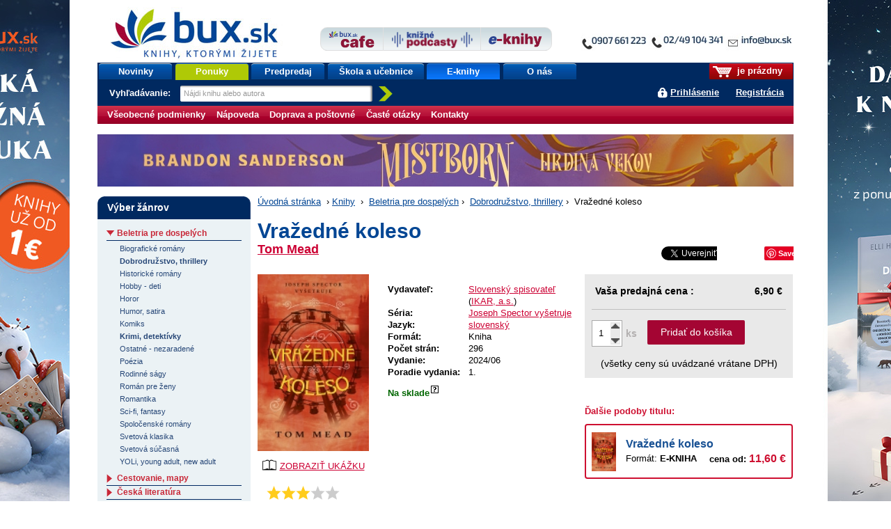

--- FILE ---
content_type: text/html;charset=utf-8
request_url: https://www.bux.sk/knihy/765259-vrazedne-koleso.html?ikmeno=Novinky_v_zanri&ikmiesto=crosseling&eTitles=1
body_size: 102756
content:
<!DOCTYPE html PUBLIC "-//W3C//DTD XHTML+RDFa 1.0//EN" "http://www.w3.org/MarkUp/DTD/xhtml-rdfa-1.dtd">
<html xmlns="http://www.w3.org/1999/xhtml" xmlns:fb="http://developers.facebook.com/schema/" xmlns:og="http://ogp.me/ns#" version="XHTML+RDFa 1.0" xml:lang="sk" lang="sk">
<head>
	<meta http-equiv="Content-Type" content="text/html; charset=UTF-8" />
	<meta http-equiv="Content-Language" content="sk" />
	<!--
	<meta property="fb:page_id" content="ikar.sk" />
	-->
	<meta name="robots" content="index all, follow all" />

<title>Kniha:  Vražedné koleso (Tom Mead) | bux.sk</title>
<meta name="description" content="Tom Mead sa svojím vynikajúcim druhým románom Vražedné koleso etabloval ako súčasný majster záhady zamknutej miestnosti. Ponúka nám v ňom nie jednu, ale hneď tri navzájom prepojené „nemožné“ vraždy, pričom každá zápletka priam oplýva nečakanými..." />

<meta property="og:title" content="Kniha: Vražedné koleso (Tom Mead) | bux.sk" />
<meta property="og:type" content="book" />
<meta property="og:url" content="https://www.bux.sk/knihy/765259-vrazedne-koleso.html" />
<meta property="og:image" content="https://data.bux.sk/book/020/639/0206393/large-vrazedne_koleso.jpg" />

<link rel="stylesheet" href="/static/8698-1-PUBLIC/none/styles/screen.css?_linkv=1728555016133" type="text/css" media="screen" />
<link rel="stylesheet" href="/static/8698-1-PUBLIC/none/styles/fancybox.css?_linkv=1424694679182" type="text/css" media="screen" />
<link rel="stylesheet" href="/static/8698-1-PUBLIC/none/styles/menucool-slider-css.css?_linkv=1449227229713" type="text/css" media="screen" />
<!--[if IE 6]><link rel="stylesheet" media="screen" type="text/css" href="/public/b3/21/be/85_29045_screen_ie6.css" /><![endif]-->
<!--[if IE 7]><link rel="stylesheet" media="screen" type="text/css" href="/public/93/d0/45/87_29044_screen_ie7.css" /><![endif]-->

<link rel="stylesheet" href="/public/d3/de/26/89_11581_print.css" type="text/css" media="print" />
<link rel="stylesheet" href="/static/8698-1-PUBLIC/none/styles/carusel-showbiz.css?_linkv=1413275046155" type="text/css" media="screen" />
<link rel="stylesheet" href="/public/2e/af/a2/76961_111007_carusel_basic.css" type="text/css" media="screen" />
<link rel="stylesheet" href="/static/8698-1-PUBLIC/styles/cart-css.css?_linkv=1643708142309" type="text/css" media="screen" />



<link rel="icon" href="/favicon.ico" type="image/x-icon" />
	<link rel="shortcut icon" href="/favicon.ico" />
	<link rel="alternate" type="application/rss+xml" title="Novinky na bux.sk" href="https://www.bux.sk/knihy/index.rss" />

<link rel="canonical" href="https://www.bux.sk/knihy/765259-vrazedne-koleso.html" />
<!-- Dognet script (EMG97571) start -->
<script type="text/javascript" id="pap_x2s6df8d" src="https://login.dognet.sk/scripts/fj27g82d"></script>
<script type="text/javascript">
PostAffTracker.setAccountId('9cbab61c');
try {
PostAffTracker.track();
} catch (err) { }
</script>
<!-- Dognet script (EMG97571) end -->

<!-- Google Tag Manager -->
<script>(function(w,d,s,l,i){w[l]=w[l]||[];w[l].push({'gtm.start':
new Date().getTime(),event:'gtm.js'});var f=d.getElementsByTagName(s)[0],
j=d.createElement(s),dl=l!='dataLayer'?'&l='+l:'';j.async=true;j.src=
'https://www.googletagmanager.com/gtm.js?id='+i+dl;f.parentNode.insertBefore(j,f);
})(window,document,'script','gtm1dataLayer','GTM-53DVQSD');</script>
<!-- End Google Tag Manager -->

<!-- LUIGI BOX NASEPKCAVAC -->
<script async src="https://scripts.luigisbox.tech/LBX-38831.js"></script>
<!-- /LUIGI BOX NASEPKCAVAC -->


<script defer="defer" async="async" src="//d81mfvml8p5ml.cloudfront.net/x1unbdxu.js"></script>



</head>
<body      data-bg-url="/uputavky/zima-2026/" style="background:url('/public/9b/11/9a/193316_225330_pozadie.jpg') fixed repeat-x center top">
<!-- Google Tag Manager -->
<noscript><iframe src="https://www.googletagmanager.com/ns.html?id=GTM-53DVQSD"
height="0" width="0" style="display:none;visibility:hidden"></iframe></noscript>
<!-- End Google Tag Manager (noscript) --><script type="text/javascript"><!--//--><![CDATA[//><!--
document.body.className = ' loading';
var data = {}, ui = {}, todo = [], xlat = {};
 window.zsContainer = [];
 window.actualDeliveryType = window.actualDeliveryType || "";
 window.map = [];
//--><!]]></script>

<script type="text/javascript" src="//www.googleadservices.com/pagead/conversion.js">
</script>
<noscript>
<div style="display:inline;">
<img height="1" width="1" style="border-style:none;" alt="" src="//googleads.g.doubleclick.net/pagead/viewthroughconversion/969402007/?value=0&amp;guid=ON&amp;script=0"/>
</div>

</noscript>
<div class="page_wrapper">
<div id="page">

	

	<div id="site-name"><strong>bux.sk<br /> knihy, ktorými žijete</strong></div>
	<a id="hp-link" href="/"><strong>Úvodná stránka</strong><span></span></a>
<a id="media-club-link" title="Neprehliadnite" href="/dorucenie-pocas-vianoc/">
<img src="/file/156173/kontakto_janka.jpg" alt="Neprehliadnite">
</a>
<hr />
<ul id="micronav">
	<li><a href="#main">Prejsť na obsah</a></li>
	<li><a href="#search">Jednoduché vyhľadávanie</a></li>
</ul>
<ul id="user">

<li id="cart-info"><span><span><a id="cart-icon" href="/uzivatel/kosik/"><img src="/public/fa/fd/73/65486_90286_kosik.png" /></a> je prázdny</span></span></li>
<li id="login-link">
<a href="#login" id="login-toggle">Prihlásiť sa</a>
		<a href="/registracia/">Registrácia</a>
</li>
</ul>
<div id="nav">
	<ul class="navTabs"><li class="id_1368 "><a  href="/knihy/novinky/">Novinky</a></li><li class="id_54411 highlight "><a  href="/knihy/akcie/aktualne-platne-akcie.html">Ponuky</a></li><li class="id_54352 "><a  href="/knihy/predobjednavky/">Predpredaj</a></li><li class="id_120185 "><a  href="/uputavky/ponukaskola/">Škola a učebnice</a></li><li class="id_116137 "><a class="active" href="/e-knihy/zanre/?eTitles=1">E-knihy</a></li><li class="id_112752 last "><a  href="/o-nas/">O nás</a></li></ul>
<form id="search" method="get" action="/knihy/vyhladavanie/index$400.html"><div><label for="s-query">Vyhľadávanie: </label><input id="s-query" type="text" class="placeholder" name="fulltext" title="Nájdi knihu alebo autora" /><input id="s-submit" type="image" src="/public/d4/7c/7d/69_91545_search_go_v2.png" alt="Hľadaj" />
<input type="hidden" name="ord" value="DATE-true" />
<input type="hidden" name="minAmount" value="LAST" /></div></form>
<script type="text/javascript"><!--//--><![CDATA[//><!--
data.searchAutocomplete = "/knihy/vyhladavanie/index.json";
//--><!]]></script></div>
<div id="top-tabs" class="smaller-left">
<a id="cafe-link-bux" class="topTab left" href="http://www.buxcafe.sk"><img src="/public/2f/52/e2/54357_176635_BuxCafe.png" alt="Buxcafe" width="506" height="192" title="Buxcafe" /></a>
	<a id="podcast-link-bux" class="topTab center topTab__w-text" href="https://podcast.kniznykompas.sk/" target="_blank"><img src="/public/1a/c0/9a/120059_176633_KniznePodcasty.png" alt="Knižné podcasty" width="966" height="211" title="Knižné podcasty" /></a>
	<a id="ibux-link-bux" class="topTab right" href="/e-knihy/zanre/" ><img src="/public/54/6d/a/59551_176636_E_knihy.png" alt="Eknihy na Bux.sk" width="588" height="158" title="Eknihy na Bux.sk" /></a>
</div>

<hr />
<hr />
<form id="login" action="/knihy/765259-vrazedne-koleso$151-login.html" method="post">

<div>
		<label for="login-id">E-mail alebo zákaznícke číslo:</label><br />
		<input name="loginId" id="login-id" value="" class="text-input required" type="text" />
	</div>
	<div>
		<label for="passwd">Heslo:</label><br />
		<input name="passwd" id="passwd" class="text-input required" type="password" />
	</div>
	<div>
		<button type="submit" class="btn"><span>OK</span></button>
<input type="hidden" name="url" value="A8FD4AE762606A7EFDA1AE9A852F568E7A84B1D906BD474A2B073A586A325908D2259005E353FDA9B15FC48F3F5790306FEE502D96FDD1443791BCF027CB" />
		<input type="hidden" name="assetId" value="1765259" />
	</div>
	<ul>
		<li><a href="/registracia/zabudnute-heslo/">Zabudli ste heslo?</a></li>

		
		<!--[if lte IE 6]><li><a href="/napoveda/">Čo je výstraha zabezpečenia?</a></li><![endif]-->
	</ul>
</form><hr />
<div id="subnav" class="knizni-klub-menu-hack">
	<ul>
<li class="prvek_0"><a href="/napoveda/ako-nakupovat/obchodne-podmienky.html">Všeobecné podmienky </a></li>
<li class="prvek_1"><a href="/napoveda/">Nápoveda</a></li>
<li class="prvek_2"><a href="/napoveda/ako-nakupovat/vsetko-o-doprave-tovaru.html">Doprava a poštovné</a></li>
<li class="prvek_3"><a href="/napoveda/ako-nakupovat/casto-kladene-otazky.html">Časté otázky</a></li>
<li class="last prvek_4"><a href="/kontakty/">Kontakty</a></li>
</ul>
</div>

<hr />
<div id="top-banner-custom" class="top-banner-custom-other" style="height:75px;"></div>	
	<script type="text/javascript"><!--
	var rotator =
	[
  "<a href=\"https://www.bux.sk/knihy/823036-aky-mate-sen.html\"><img src=\"https://www.ikar.sk/upload/bux/1000akymate.jpg\" width=\"1000\" height=\"75\" alt=\"TIP NA KNIHU\" title=\"TIP NA NOVINKU\" border=\"0\"></a>",
  "<a href=\"https://www.bux.sk/knihy/823030-dcera-polnych-kvetov.html\"><img src=\"https://www.ikar.sk/upload/bux/1000dcera.jpg\" width=\"1000\" height=\"75\" alt=\"TIP NA KNIHU\" title=\"TIP NA NOVINKU\" border=\"0\"></a>",
  "<a href=\"https://www.bux.sk/knihy/797541-katova-dcera.html\"><img src=\"https://www.ikar.sk/upload/bux/1000katova.png\" width=\"1000\" height=\"75\" alt=\"TIP NA KNIHU\" title=\"TIP NA NOVINKU\" border=\"0\"></a>",
  "<a href=\"https://www.bux.sk/knihy/738055-mistborn-hrdina-vekov.html\"><img src=\"https://www.ikar.sk/upload/bux/1000mistborn3.jpg\" width=\"1000\" height=\"75\" alt=\"TIP NA KNIHU\" title=\"TIP NA NOVINKU\" border=\"0\"></a>",
  "<a href=\"https://www.bux.sk/knihy/738055-mistborn-hrdina-vekov.html\"><img src=\"https://www.ikar.sk/upload/bux/1000mistborn3.jpg\" width=\"1000\" height=\"75\" alt=\"TIP NA KNIHU\" title=\"TIP NA NOVINKU\" border=\"0\"></a>",
  "<a href=\"https://www.bux.sk/knihy/806103-acko-za-lasku.html\"><img src=\"https://www.ikar.sk/upload/bux/1000acko.png\" width=\"1000\" height=\"75\" alt=\"TIP NA KNIHU\" title=\"TIP NA NOVINKU\" border=\"0\"></a>",
  "<a href=\"https://www.bux.sk/knihy/806103-acko-za-lasku.html\"><img src=\"https://www.ikar.sk/upload/bux/1000acko.png\" width=\"1000\" height=\"75\" alt=\"TIP NA KNIHU\" title=\"TIP NA NOVINKU\" border=\"0\"></a>",

  "<a href=\"https://www.bux.sk/uputavky/zima-2026/\"><img src=\"https://www.ikar.sk/upload/bux/1000zima.jpg\" width=\"1000\" height=\"75\" alt=\"TIP NA KNIHU\" title=\"TIP NA NOVINKU\" border=\"0\"></a>",
  "<a href=\"https://www.bux.sk/uputavky/zima-2026/\"><img src=\"https://www.ikar.sk/upload/bux/1000zima.jpg\" width=\"1000\" height=\"75\" alt=\"TIP NA KNIHU\" title=\"TIP NA NOVINKU\" border=\"0\"></a>",
  "<a href=\"https://www.bux.sk/uputavky/zima-2026/\"><img src=\"https://www.ikar.sk/upload/bux/1000zima.jpg\" width=\"1000\" height=\"75\" alt=\"TIP NA KNIHU\" title=\"TIP NA NOVINKU\" border=\"0\"></a>",

  "<a href=\"https://www.bux.sk/knihy/804365-umenie-pretekat-fascinujuci-svet-pretekov-formuly-1.html\"><img src=\"https://www.ikar.sk/upload/bux/1000umenie.jpg\" width=\"1000\" height=\"75\" alt=\"TIP NA KNIHU\" title=\"TIP NA NOVINKU\" border=\"0\"></a>",
  "<a href=\"https://www.bux.sk/edicie/1218-smaragdove-slzy.html\"><img src=\"https://www.ikar.sk/upload/bux/1000smaragd.jpg\" width=\"1000\" height=\"75\" alt=\"TIP NA KNIHU\" title=\"TIP NA NOVINKU\" border=\"0\"></a>",
  "<a href=\"https://www.bux.sk/knihy/735681-nieco-ti-tajim.html\"><img src=\"https://www.ikar.sk/upload/bux/1000nieco.png\" width=\"1000\" height=\"75\" alt=\"TIP NA KNIHU\" title=\"TIP NA NOVINKU\" border=\"0\"></a>",
  "<a href=\"https://www.bux.sk/knihy/803699-svet-zien.html\"><img src=\"https://www.ikar.sk/upload/bux/1000zien.jpg\" width=\"1000\" height=\"75\" alt=\"TIP NA KNIHU\" title=\"TIP NA NOVINKU\" border=\"0\"></a>",
  "<a href=\"https://www.bux.sk/knihy/802929-ticha-rebelka-timrava.html\"><img src=\"https://www.ikar.sk/upload/bux/1000timrava.png\" width=\"1000\" height=\"75\" alt=\"TIP NA KNIHU\" title=\"TIP NA NOVINKU\" border=\"0\"></a>",
  "<a href=\"https://www.bux.sk/knihy/781767-azraelova-kniha.html\"><img src=\"https://www.ikar.sk/upload/bux/1000azrael.png\" width=\"1000\" height=\"75\" alt=\"TIP NA KNIHU\" title=\"TIP NA NOVINKU\" border=\"0\"></a>",
  "<a href=\"https://www.bux.sk/knihy/771087-kde-bolo-tam-nebolo-a-nie-raz.html\"><img src=\"https://www.ikar.sk/upload/bux/1000kdebolo.png\" width=\"1000\" height=\"75\" alt=\"TIP NA KNIHU\" title=\"TIP NA NOVINKU\" border=\"0\"></a>",
  "<a href=\"https://www.bux.sk/knihy/811059-kylandov-dar.html\"><img src=\"https://www.ikar.sk/upload/bux/1000kyland.png\" width=\"1000\" height=\"75\" alt=\"TIP NA KNIHU\" title=\"TIP NA NOVINKU\" border=\"0\"></a>",
  "<a href=\"https://www.bux.sk/knihy/818456-zelena-mila-specialne-vydanie.html\"><img src=\"https://www.ikar.sk/upload/bux/1000zelena.png\" width=\"1000\" height=\"75\" alt=\"TIP NA KNIHU\" title=\"TIP NA NOVINKU\" border=\"0\"></a>",

  "<a href=\"https://www.bux.sk/knihy/787347-dokonali-neznami.html\"><img src=\"https://www.ikar.sk/upload/bux/1000neznami.jpg\" width=\"1000\" height=\"75\" alt=\"TIP NA KNIHU\" title=\"TIP NA NOVINKU\" border=\"0\"></a>",
  "<a href=\"https://www.bux.sk/knihy/667413-o-rodicovani.html\"><img src=\"https://www.ikar.sk/upload/bux/1000rodicovanie.png\" width=\"1000\" height=\"75\" alt=\"TIP NA KNIHU\" title=\"TIP NA NOVINKU\" border=\"0\"></a>",
  "<a href=\"https://www.bux.sk/knihy/808805-vnutorna-zalezitost.html\"><img src=\"https://www.ikar.sk/upload/bux/1000silva.jpg\" width=\"1000\" height=\"75\" alt=\"TIP NA KNIHU\" title=\"TIP NA NOVINKU\" border=\"0\"></a>",

  "<a href=\"https://www.bux.sk/knihy/794655-x9-november.html\"><img src=\"https://www.ikar.sk/upload/bux/10009.jpg\" width=\"1000\" height=\"75\" alt=\"TIP NA KNIHU\" title=\"TIP NA NOVINKU\" border=\"0\"></a>",
  "<a href=\"https://www.bux.sk/uputavky/poslednekusy/\"><img src=\"https://www.ikar.sk/upload/bux/1000last.jpg\" width=\"1000\" height=\"75\" alt=\"TIP NA KNIHU\" title=\"TIP NA NOVINKU\" border=\"0\"></a>",
  "<a href=\"https://www.bux.sk/uputavky/podpisane-knihy/\"><img src=\"https://www.ikar.sk/upload/bux/1000podpisane.jpg\" width=\"1000\" height=\"75\" alt=\"TIP NA KNIHU\" title=\"TIP NA NOVINKU\" border=\"0\"></a>"
	]
	randomNumber = Math.random()
	var show_rotator = rotator[Math.floor(randomNumber * rotator.length)];
	var banner = document.getElementById("top-banner-custom");
	banner.innerHTML = show_rotator;
	
	// -->

</script>
	<noscript>
	</noscript>
<!--

27



  	// --><hr />
<div id="main" class="g-hc">
	<div class="g-hri g-hc g-3-x-longer">

<div id="breadcrumbs"><a href="/">Úvodná stránka</a>
			<span>&nbsp;›&nbsp;</span><a href="/zanre/">Knihy</a>
			
			<span>&nbsp;›&nbsp;</span>

<a href="/zanre/89-beletria-pre-dospelych.html" >Beletria pre dospelých</a>&nbsp;›&nbsp;
<a href="/zanre/101-dobrodruzstvo-thrillery.html" >Dobrodružstvo, thrillery</a>&nbsp;›&nbsp;

Vražedné koleso</div>
<div class="book" itemscope itemtype="http://schema.org/Book">
<div class="title-header">
		<h1 itemprop="name">Vražedné koleso</h1>
		<div class="title-header__author">
			<div class="title-header__author__content">
					<div class="author"><a href="/autori/148447-tom-mead.html"><span itemprop="author" itemscope itemtype="http://schema.org/Person"><span itemprop="name">Tom Mead</span></span></a></div>
					<div class="author"></div>
			</div>
			<div class="title-header__author__social">
<div style="width: 400px;float: left;margin: 0px 0 0 5px;">
<span style="overflow:hidden; width: 130px; height:21px; display:inline-block;">
<div id="fb-root"></div><script src="https://connect.facebook.net/sk_SK/all.js#appId=136275393126700&amp;xfbml=1"></script><fb:like href="https://www.bux.sk/knihy/765259-vrazedne-koleso.html?utm_source=facebook&utm_medium=likebutton&utm_campaign=fblike" send="false" layout="button_count" width="120" show_faces="false" font="arial"></fb:like>
</span>
<span style="overflow:hidden; width: 80px; height:21px; display:inline-block;">
<a href="//twitter.com/share" class="twitter-share-button" data-via="buxsk" data-lang="sk">Tweet</a>
<script>!function(d,s,id){var js,fjs=d.getElementsByTagName(s)[0];if(!d.getElementById(id)){js=d.createElement(s);js.id=id;js.src="//platform.twitter.com/widgets.js";fjs.parentNode.insertBefore(js,fjs);}}(document,"script","twitter-wjs");</script>
</span>
<span style="overflow:hidden; width: 60px; height:21px; display:inline-block;">
<!-- Umístěte tuto značku na místo, kde se má widget tlačítko +1 zobrazit. -->
<div class="g-plusone" data-size="medium"></div>
<!-- Umístěte tuto značku za poslední značku tlačítko +1. -->
<script type="text/javascript">
window.___gcfg = {lang: 'sk'};

(function() {
var po = document.createElement('script'); po.type = 'text/javascript'; po.async = true;
po.src = '//apis.google.com/js/plusone.js';
var s = document.getElementsByTagName('script')[0]; s.parentNode.insertBefore(po, s);
})();
</script>
</span>
<span style="overflow:hidden; width: 80px; height:21px; display:inline-block;">
<a href="//www.pinterest.com/pin/create/button/?url=https://www.bux.sk/knihy/765259-vrazedne-koleso.html&description=Next%20stop%3A%20Pinterest" data-pin-do="buttonPin" data-pin-config="none"></a>
<!-- Please call pinit.js only once per page -->
<script type="text/javascript" async src="//assets.pinterest.com/js/pinit.js"></script>
</span>
</div>
<div class="reset"></div></div>
		</div>
  </div>


	<div class="overview">
<div class="illu">
			<a href="https://data.bux.sk/book/020/639/0206393/large-vrazedne_koleso.jpg" title="Zobraziť obálku titulu Vražedné koleso" class="ltb-image">

	<img width="160" itemprop="image" src="https://data.bux.sk/book/020/639/0206393/medium-vrazedne_koleso.jpg" alt="" />
</a>
			<a href="#additional-info--content--ukazka" onclick="location.href='#additional-info--content--stranky'"><img id="illu-anchorLink" src="/public/17/60/3/109238_160764_book_icon.png" height="20"/>ZOBRAZIŤ UKÁŽKU</a>
</div>

<div class="information-box">
<div class="data-table">
    <table id="title-info"><tbody>
        <tr class="new-group" itemprop="publisher" itemscope itemtype="http://schema.org/Organization"><th nowrap="nowrap">Vydavateľ:</th><td colspan="2" itemprop="name">
<a href="/knihy/vyhladavanie/index$400.html?publisherMark=Slovenský spisovateľ">Slovenský spisovateľ</a>
					(<a href="/knihy/vyhladavanie/index$400.html?publisherVid=647">IKAR, a.s.</a>)
					</td></tr>
        
        <tr><th nowrap="nowrap">Séria:</th><td colspan="2" itemprop="name"><a href="/serie/3819-joseph-spector-vysetruje.html">Joseph Spector vyšetruje</a></td></tr>
<tr>
                    <th nowrap="nowrap">Jazyk:</th>
                    <td colspan="2">

	<a href="/knihy/vyhladavanie/index$400.html?language=SLO">slovenský</a>
</td>
                </tr>       
<tr><th nowrap="nowrap">Formát:</th><td colspan="2">Kniha</td></tr>
<tr><th nowrap="nowrap">Počet strán:</th><td colspan="2">296</td></tr>
<tr itemprop="datePublished" content= "2024-06-27"><th nowrap="nowrap">Vydanie:</th><td colspan="2">2024/06</td></tr>
        <tr><th nowrap="nowrap">Poradie vydania:</th><td colspan="2">1.</td></tr>

 <tr class="new-group"><td colspan="3" class="align-center">
            <div id="availability-click" style="font-weight:bold;">
<div class="red availability-click relative" style="font-weight:bold;">
<strong class="green">
Na sklade<span class="qmark">&nbsp;</span>
				</strong>
<div class="availability-content box">
	<span class="headline">Informácie o dostupnosti</span>
	<div class="inner-content">
<p id="change">Posledná zmena: <strong>02.02.2026 02:52</strong></p>
	</div>
</div>
</div>
<script type="text/javascript">
		todo[todo.length] = function() { 
			$(document).ready(function($){
				$('.availability-click').hover(function(e){
					var offset = $(this).parent().offset();
					var x = e.pageX - offset.left;
					var content = $(this).find('.availability-content');

		
					content.css("left", 50+ "px");
					
					content.stop(true, true);
					content.delay(200).fadeIn("fast");
 				},function(){
					var content = $(this).find('.availability-content');
					content.stop(true, true);
					content.fadeOut("fast");
 				});
			});
		};
</script>
</div>
        </td></tr>
</tbody></table>
    <table class="banner-table">
</table>
    

</div>

<div id="priceBuyBox">
<div class="inner-content">

	  <table>
<tr class="your-price">

<th nowrap="nowrap">Vaša predajná cena
					:</th>
				<td colspan="2" class="align-right">6,90&nbsp;€ </td>
</tr>				 
<tr id="buyContainer">
					<td colspan="3">
						<div class="amount-box">
						
<input type="text" maxlength="2" name="productAmount" value="1" class="productAmount">
							<div class="arrows">
								<div class="arrows-in">
									<span class="up"></span>
									<span class="down"></span>
							    </div>
							</div>
							<span class="pices">ks</span> 
						
<a id="basketButton" href="/uzivatel/kosik/765259-vrazedne-koleso$369-add.html?actualAmount=1" data-ids="1765259" data-title-number="0206393" data-name="Vražedné koleso" data-type="product" data-price="6,90" class="title-detail ajax-cart">Pridať do košíka</a>
</div>
					</td>
			</tr>
			<tr><td colspan="3" class="align-center">(všetky ceny sú uvádzané vrátane DPH)</td></tr>
</td></tr>
		</table>
	</div>
</div>
<div class="book-variants">
		<div class="book-variants__headline red bold">Ďalšie podoby titulu:</div>
		<div class="book-variants__content">	

<div class="book-variants__item">
			<div class="book-variants__thumbnail"><a href="/knihy/776511-vrazedne-koleso.html"><img src="https://nimda.dibuk.eu/data/8080/181/cgdXYE1717584478.jpg"></a></div>
			<div class="book-variants__details">
				<div class="book-variants__title"><a class="blue" href="/knihy/776511-vrazedne-koleso.html">Vražedné koleso</a></div>
				<div class="book-variants__format">
					Formát: <strong>E-KNIHA</strong>
					
				</div>
				<div class="book-variants__price">cena od: <span class="book-variants__price-value red">11,60 &euro;</span></div>
			</div>
		</div>
</div>
	</div>	
	</div>

<div class="information-anchors">
	<ul class="information-anchors__content">
<li id="rating__link">

<form itemprop="aggregateRating" itemscope itemtype="http://schema.org/AggregateRating" class="rating clickable-rating" method="post" action="/knihy/765259-vrazedne-koleso$444.html">
	<div class="rating-stars-box">
		<div class="r-avg" title="Priemer: 3.0 &ndash; priemerná kniha">Priemer: <span itemprop="ratingValue">3.0</span><span class="r-base"></span><span class="r-index" style="width:60%"></span><span class="r-pointer"></span></div>
		<div class="r-count"><a href="#additional-info--content--komentare" title="Odkaz na hodnocení" ><strong>Hodnotené</strong><span itemprop="reviewCount"> (2x)</span> </a></div>
	</div>
	<div class="r-action">
		<select name="rating" id="fc-rating"><option value="">vaše hodnotenie</option><option value="1">som sklamaný(á)</option><option value="2">neoslovila ma</option><option value="3">priemerná kniha</option><option value="4">príjemné čítanie</option><option value="5">vrelo odporúčam</option></select><button class="btn" type="submit"><span>Hodnotiť</span></button>
		<input type="hidden" name="titleVid" value="765259" />
	</div>
</form>

<script type="text/javascript"><!--//--><![CDATA[//><!--
todo[todo.length] = function() {
	$('.clickable-rating').each(function() {
		var t = false;
		var avg = $(this).find('.r-avg');
		var i = $(this).find('.r-index');
		var p = $(this).find('.r-pointer');
		var action = $(this).find('.r-action').hide();
		action.find('option').slice(1).each(function() {
			var a = $('<a title="' + $(this).text() + '" class="r-' + $(this).attr('value') + ' ajax" href="?rating=' + $(this).attr('value') + '"></a>');
			avg.append(a);
			a.data('rating', $(this).attr('value'));
			a.mouseover(function() {
				if (t) { window.clearTimeout(t); t = false; }
				i.hide();
				p.css({width: ($(this).data('rating') * 100 / 5) + '%'}).show();
			}).mouseout(function() {
				if (t) { window.clearTimeout(t); }
				t = window.setTimeout(function() {
					p.hide();
					i.show();
				}, 250);
			});
		});
	});
}
//--><!]]></script></li>
		<li id="comment__link">
 
<a href="#additional-info--content--komentare" title="Komentáře" data-comment-count="0"><strong>Komentáre</strong><span> (0)</span></a></li>
		<li id="recension__link">
<span class="anchor"><strong>Recenzie</strong><span> (0)</span></span>
</li>
<li><a href="https://www.bux.sk/knihy/zaslat-odkaz-emailom/?assetId=1765259" class="ajax"><strong>Informuj priateľa</strong></a></li>
</ul>
</div><script type="text/javascript">
		todo[todo.length] = function() { 
			$(document).ready(function($){
			
			    var amountBox = $('.amount-box');
			    var amountInput = $('#buyContainer .productAmount');
				var upButton = $('#buyContainer .arrows .up');
				var arrowsCover = $('#buyContainer .arrows');
				var downButton = $('#buyContainer .arrows .down');
				var basketButton = $('#buyContainer #basketButton');
				var maxVal = 10;
				var minVal = 1;
				var startFunc;
				
				if (amountBox.length) {
					startFunc = true;
				} else {
					startFunc = false;
				}
				
				if(startFunc) {
					arrowClass();
					addParmAmout();
					inputChange();
					changeOnEnter();
					onBlur();
				}
				
				upButton.click(function(){
					chackAmount('up');
					addParmAmout();
				})
				
				downButton.click(function(){
					chackAmount('down'); 
					addParmAmout();
				})
				
				/* zmena hodnot po zadani rucne a stlaceni klavesy enter */
				
				function changeOnEnter() {
					amountInput.keypress(function(e){
					    if(e.which == 13) {
							checkifIsInRange();
							addParmAmout();
							arrowClass();
						}
					})
				}
				
				function inputChange() {
					amountInput.change(function(e){
						checkifIsNumber();
					})
				}
				
				/* funkce skontroluje jestli je cislo v rozsahu */
				
				function checkifIsInRange() {
					if (amountInput.val() > 0 && amountInput.val() <= maxVal) {
					  addParmAmout();
					} else {
						amountInput.val(minVal);
					}
				}
				
				/* funkce pro kontrolu jestli jsem zadal cislo pokud ne nastavy 1 */
				
				function checkifIsNumber() {
					var inputVal = amountInput.val();
					
					if (!isNaN(inputVal)) {
					   checkifIsInRange();
					} else {
					   amountInput.val(minVal);
					}
				}
				
				/* fukce nstavi aktualni hodnotu poctu kusu buttonu po straceni focusu */
				
				function onBlur() {
					amountInput.blur(function(){
						addParmAmout();
						arrowClass();
					})
				}
				
				/* pridani class pokud uz nejde pridavat nebo odebirat */
				
				function arrowClass(){
					switch(amountInput.val()){
						case minVal:
						$('span',arrowsCover).removeClass('disabled');
						downButton.addClass('disabled');
						break;
						case maxVal:
						$('span',arrowsCover).removeClass('disabled');
						upButton.addClass('disabled');
						break;
						default:
						$('span',arrowsCover).removeClass('disabled');
					}
				}
				
				/* kontrola jestli je pocet v rozmezi min - max */
				
				function chackAmount(button){
				    var actualAmount = amountInput.val();
				    
					if(button == "up") {
						if(actualAmount < maxVal) {
							increaseAmount(actualAmount);
						}
					}
					else if (button == "down") {
						if(actualAmount > minVal) {
							decreaseAmount(actualAmount);
						}
					}
					arrowClass();
				}
				
				/* zviseni poctu o 1 */
				
				function increaseAmount(amount){
					var actualAmount = parseInt(amount);
					amountInput.val(actualAmount + 1);
				}
				
				/* znizeni poctu o 1 */
				
				function decreaseAmount(amount){
					var actualAmount = parseInt(amount);
					amountInput.val(actualAmount - 1);
				}
				
				/* pridani parametru s poctom kusu do url */
				
				function addParmAmout() {
					var actualAmount = amountInput.val();
					var origLink = basketButton.attr('href');
					var regLink = origLink.split("?");
					var regLinkPar = regLink[1].split("=");
					var newLink = regLink[0] + "?" + regLinkPar[0] + "=" + actualAmount;
					basketButton.attr('href',newLink);
				}
				
			});
		};
</script></div>



	
<div id="additional-info">
<div class="additional-info--content" id="additional-info--content--default">


	<h3>Obsah knihy: Vražedné koleso</h3>
<p>Tom Mead sa svojím vynikajúcim druhým románom Vražedné koleso etabloval ako súčasný majster záhady zamknutej miestnosti. Ponúka nám v ňom nie jednu, ale hneď tri navzájom prepojené &bdquo;nemožné&ldquo; vraždy, pričom každá zápletka priam oplýva nečakanými zvratmi a nápaditými falošnými stopami. Dokonca aj čitatelia, ktorí sa dôvtipom vyrovnajú rafinovaným autorom a ich detektívom, tentoraz obídu naprázdno!</p>

<p><strong>Dokážete vyriešiť vraždu na ruskom kolese?</strong></p>

<p>Londýn 1938. V celom meste vyvolá rozruch prípad podivuhodnej vraždy: ktosi zastrelil muža na vrchole ruského kolesa. V kabíne s ním bola iba jeho manželka, tá však trvá na svojej nevine. Senzácie sa chytí bulvárna tlač a ponúkne odmenu tomu, kto tento prípad vyrieši ako prvý.</p>

<p>Objasniť záhadnú vraždu v lunaparku sa usiluje aj mladý ambiciózny, no trochu naivný právnik a amatérsky kúzelník Edmund Ibbs, ktorý zastupuje obvinenú vdovu. Nechtiac sa však zapletie do pavučiny klamstiev a zločinných konšpirácií a čoskoro sa stane hlavným podozrivým z ďalších dvoch bizarných vrážd, ku ktorým dôjde v divadle Granátovník. Najprv sa na javisku počas vystúpenia slávneho iluzionistu z ničoho nič objaví mŕtvola, druhú obeť nájdu krátko nato v zákulisí - zastrelenú v zamknutej šatni.</p>

<p>Edmund sa iba ocitol v nesprávny čas na nesprávnom mieste, no inšpektor Flint zo Scotland Yardu je presvedčený o jeho vine. A tak sa jedinou nádejou mladého muža stáva kúzelník na dôchodku Joseph Spector, ktorý sa našťastie nachádzal v divadle, keď tam došlo k vraždám. Spector má výnimočný talent riešiť nevysvetliteľné záhady, postačia však jeho deduktívne schopnosti na rozlúsknutie tejto neuveriteľne zamotanej série vrážd?</p>

<p><center><iframe width="560" height="315" src="https://www.youtube.com/embed/A1Sb5Mof8cU?si=1qhmhLfKpX1QbZmI" title="YouTube video player" frameborder="0" allow="accelerometer; autoplay; clipboard-write; encrypted-media; gyroscope; picture-in-picture; web-share" referrerpolicy="strict-origin-when-cross-origin" allowfullscreen></iframe></center></p>
</div>
<div class="additional-info--content " id="additional-info--content--popis">
<div class="additional-info--content--special-offer additional-info--content col-1-3 col">

	<div class="detail-title special-offer">
		<div class="titles">
			<h3 class="detail">Výhodná ponuka</h3>
		</div>
		<ul>

<li class="">


<div class="imageContainer position--relative">
	<a href="/knihy/775237-x2x-tom-mead-komplet-smrt-a-kuzelnik-vrazedne-koleso.html?eTitles=1" title="Detail titulu 2x Tom Mead KOMPLET (Smrť a kúzelník+Vražedné koleso)">
	<img width="140" itemprop="image" src="https://data.bux.sk/book/080/200/0802003/medium-x2x_tom_mead_komplet_smrt_a_kuzelnik_vrazedne_koleso.jpg" alt="" />
</a>
</div>

<div class="wrap">
	<div class="description ">
		<h4>
			<a href="/knihy/775237-x2x-tom-mead-komplet-smrt-a-kuzelnik-vrazedne-koleso.html?eTitles=1" title="Detail titulu 2x Tom Mead KOMPLET (Smrť a kúzelník+Vražedné koleso)">2x Tom Mead KOMPLET (Smrť a kúzelník+Vra...</a>
		</h4>

		<div class="author"><a href="/autori/148447-tom-mead.html"><span itemprop="author" itemscope itemtype="http://schema.org/Person"><span itemprop="name">Tom Mead</span></span></a></div>

		<div class="publisher">

	IKAR, 
2024</div>

</div>

	<div class="price">
<div class="priceValue">
<strong><span class="font--petit">Cena od:</span> 9,90&nbsp;&euro;&nbsp;</strong>
</div>
		<div class="buyButton">
<a href="/uzivatel/kosik/775237-x2x-tom-mead-komplet-smrt-a-kuzelnik-vrazedne-koleso$369-add.html" data-title-number="0802003" data-ids="1775237" data-name="2x Tom Mead KOMPLET (Smrť a kúzelník+Vražedné koleso)" data-type="product" data-price="9,90" class="ajax-cart"><img src="/public/5f/f1/ce/71439_100454_buy_new.gif" alt="Kúpiť" width="100" height="25" /></a>
</div>
	</div>
</div>

</li></ul>
	</div>
</div>
<div id="specification-content" class="specification-box  has-special-offer">
	<h3>Detaily o knihe</h3>
	<div class="inner-content">
		<p><strong>Názov:</strong> Vražedné koleso</p>
<p><strong>Originálny názov:</strong> The Murder Wheel</p>
<p><strong>Objednávací kód</strong> DA206393</p>
		<div class="popis-detail-more hidden">
			<p><strong>Autor:</strong> <a href="/autori/148447-tom-mead.html"><span itemprop="author" itemscope itemtype="http://schema.org/Person"><span itemprop="name">Tom Mead</span></span></a></p>
<p><strong>Produkt je zaradený do žánrov:</strong></p><ul><li><a href="/zanre/89-beletria-pre-dospelych.html"><span itemprop="genre">Beletria pre dospelých</span></a> › <a href="/zanre/101-dobrodruzstvo-thrillery.html"><span itemprop="genre">Dobrodružstvo, thrillery</span></a></li>
<li><a href="/zanre/89-beletria-pre-dospelych.html"><span itemprop="genre">Beletria pre dospelých</span></a> › <a href="/zanre/102-krimi-detektivky.html"><span itemprop="genre">Krimi, detektívky</span></a></li>
</ul>
			<p><strong>ISBN:</strong> <span itemprop="isbn">978-80-551-9461-5</span></p>
			<p><strong>EAN:</strong> 9788055194615</p>
		    <p><strong itemprop="datePublished" content= "2024-06-27">Rok a mesiac vydania:</strong> <span>2024/06</span></p>
			<p><strong>Počet strán:</strong> <span itemprop="numberOfPages">296</span></p>
			<p><strong>Väzba:</strong> <span>Knihy viazané</span></p>
<p><strong>Formát, hmotnosť:</strong> <span>133&nbsp;&times;&nbsp;208&nbsp;mm, 354&nbsp;g</span></p>
</div>
		<a href="#" data-link="popis-detail-more" class="link-more link-more-data"><span class="link-text__short">Zobraziť podrobnú špecifikáciu</span><span class="link-text__more hidden">Skryť podrobnú špecifikáciu</span><span class="link-icon"></span></a>
	</div>
</div></div>
	  <div class="additional-info--content">
</div>
			
<div class="additional-info--content" id="additional-info--content--odkazy">

<h3>Odkazy</h3><ul><li><a href="https://www.buxcafe.sk/aktuality/vrazedne-koleso-dalsi-pripad-iluzionistu.html">Vražedné koleso. Ďalší prípad iluzionistu Josepha Spectora</a></li>
</ul>
</div>

<div class="additional-info--content no-top-padding" id="additional-info--content--komentare" data-items="5">
<h3>Hodnotenie čitateľov</h3>
<p>Knihu ešte nikto nekomentoval, budete prvý.</p>
<h3 class="para-t-margin">Pridajte svoj komentár</h3>
<form method="post" action="/knihy/765259-vrazedne-koleso$444.html#additional-info" id="post-comment-form">
<table class="simple-form">
<tr><th><label for="c-headline">Nadpis</label></th><td><input id="c-headline" type="text" name="headline" value="" class="text-input required" /></td></tr>
<tr><th><label for="c-rating">Vaše hodnotenie</label></th><td><select name="rating" id="c-rating">
	<option value="">-- zvolte hodnotenie --</option>
<option value="5">vrelo odporúčam</option>
<option value="4">príjemné čítanie</option>
<option value="3">priemerná kniha</option>
<option value="2">neoslovila ma</option>
<option value="1">som sklamaný(á)</option>
</select></td></tr>
<tr class="humans-tr"><th><label for="humans" class="humans">Human check: Leave this field empty</label></th><td><input type="text" name="antirobot" id="humans" class="humans" /></td></tr>
<tr><th><label for="c-comment">Komentár</label></th><td><textarea id="c-comment" name="comment" cols="40" rows="5"></textarea></td></tr>
<tr><th><label for="c-userName">Vaše meno</label></th><td><input id="c-userName" type="text" name="userName" value="" class="text-input required" /></td></tr>
<tr><th><label for="c-userEmail">E-mail</label><br /> <small>(nebude zverejnený)</small></th><td><input id="c-userEmail" type="text" name="userEmail" value="" class="text-input validate-email required" /></td></tr>
<tr><th colspan=2><label for="antispam-answer">Kontrolná otázka:</label> Koľko je sedem mínus jeden?</th><tr>
<tr><td colspan=2><input type='text' name='antispamQuestion' class='text-input required' id="antispam-answer"><br />V odpovedi prosím používajte iba číslice.</td></tr>
<tr>
	<th><p class="msg info"><input name="agreeProcessing" id="agreeProcessing" value="true" type="checkbox"  /></p></th>	
    <td><label for="agreeProcessing">Prečítal som si a porozumel som <a href="/napoveda/o-bux/ochrana-sukromia.html" target="_blank">zásadám spracovania a ochrany osobných údajov</a></label></td>
</tr> 
</table>
<div class="center">
	<button type="submit" class="btn"><span>Odoslať</span></button>
	<input type="hidden" name="titleVid" value="765259" />
	<input type="hidden" name="show" value="komentare" />
	<input type="hidden" name="anchor" value="additional-info" />
</div>
</form>
<style>
.humans-tr {display: none}
</style></div>
<script type="text/javascript"><!--//--><![CDATA[//><!--
todo[todo.length] = function() {
	// zobrazeni vsech komentaru

	if($('#additional-info--content--komentare').length) {
	    var recensionEl = $('#additional-info--content--komentare');
		var showRecension = recensionEl.data('items'); 
		var buttonAllrecension = $('.additional-info--content--komentare--show-all');
		var buttonStatus = 0;
		
		hideElements(showRecension, recensionEl);
		
		buttonAllrecension.click(function(e){
				e.preventDefault();
				if(buttonStatus == 0) {
					$(this).toggleClass('all-on');
					$('span.part-comments', this).addClass('hidden');
					$('span.all-comments', this).removeClass('hidden');
					$('.comment.parent ', recensionEl).each(function(){
						$(this).removeClass('hidden');
						
					})
					buttonStatus = 1;
				} else {
				    hideElements(showRecension, recensionEl);
				    $('span.part-comments', this).removeClass('hidden');
					$('span.all-comments', this).addClass('hidden');
					buttonStatus = 0;
				}
		})
	}
	function hideElements(showRecension, recensionEl) {
		$('.comment.parent ', recensionEl).addClass('hidden');
		for (var i = 0; i < showRecension; i++) {
			$('.comment.parent ', recensionEl).eq(i).removeClass('hidden');
		}
	}
};
//--><!]]></script><div class="additional-info--content " id="additional-info--content--stranky">

	<iframe src="//docs.google.com/viewer?url=https://data.bux.sk/pdf/020/639/0206393/sample-vrazedne_koleso.pdf&embedded=true" width="770" height="460" style="border: none;"></iframe>
</div>
<div class="additional-info--content  last" id="additional-info--content--komplet">

	<h3 class="clear">Táto kniha je súčasťou <a href="/knihy/775237-x2x-tom-mead-komplet-smrt-a-kuzelnik-vrazedne-koleso.html">kompletu</a> s týmito dielmi:</h3>
	<ul class="r-titles">

<li class="">


<div class="imageContainer position--relative">
	<a href="/knihy/765259-vrazedne-koleso.html?eTitles=1" title="Detail titulu Vražedné koleso">
	<img width="140" itemprop="image" src="https://data.bux.sk/book/020/639/0206393/medium-vrazedne_koleso.jpg" alt="" />
</a>
</div>

<div class="wrap">
	<div class="description ">
		<h4>
			<a href="/knihy/765259-vrazedne-koleso.html?eTitles=1" title="Detail titulu Vražedné koleso">Vražedné koleso</a>
		</h4>

		<div class="author"><a href="/autori/148447-tom-mead.html"><span itemprop="author" itemscope itemtype="http://schema.org/Person"><span itemprop="name">Tom Mead</span></span></a></div>

		<div class="publisher">

	Slovenský spiso..., 
2024</div>

</div>

	<div class="price">
<div class="priceValue">
<strong><span class="font--petit">Cena od:</span> 6,90&nbsp;&euro;&nbsp;</strong>
</div>
		<div class="buyButton">
<a href="/uzivatel/kosik/765259-vrazedne-koleso$369-add.html" data-title-number="0206393" data-ids="1765259" data-name="Vražedné koleso" data-type="product" data-price="6,90" class="ajax-cart"><img src="/public/5f/f1/ce/71439_100454_buy_new.gif" alt="Kúpiť" width="100" height="25" /></a>
</div>
	</div>
</div>

</li>
<li class="">


<div class="imageContainer position--relative">
	<a href="/knihy/714143-smrt-a-kuzelnik.html?eTitles=1" title="Detail titulu Smrť a kúzelník">
	<img width="140" itemprop="image" src="https://data.bux.sk/book/066/549/0665499/medium-smrt_a_kuzelnik.jpg" alt="" />
</a>
</div>

<div class="wrap">
	<div class="description ">
		<h4>
			<a href="/knihy/714143-smrt-a-kuzelnik.html?eTitles=1" title="Detail titulu Smrť a kúzelník">Smrť a kúzelník</a>
		</h4>

		<div class="author"><a href="/autori/148447-tom-mead.html"><span itemprop="author" itemscope itemtype="http://schema.org/Person"><span itemprop="name">Tom Mead</span></span></a></div>

		<div class="publisher">

	Slovenský spiso..., 
2023</div>

</div>

	<div class="price">
<div class="priceValue">
<strong><span class="font--petit">Cena od:</span> 4,90&nbsp;&euro;&nbsp;</strong>
</div>
		<div class="buyButton">
<a href="/uzivatel/kosik/714143-smrt-a-kuzelnik$369-add.html" data-title-number="0665499" data-ids="1714143" data-name="Smrť a kúzelník" data-type="product" data-price="4,90" class="ajax-cart"><img src="/public/5f/f1/ce/71439_100454_buy_new.gif" alt="Kúpiť" width="100" height="25" /></a>
</div>
	</div>
</div>

</li></ul>
<div class="set-buy">
			<div class="set-buy-link">Kúpiť ako komplet <a href="/uzivatel/kosik/775237-x2x-tom-mead-komplet-smrt-a-kuzelnik-vrazedne-koleso$369-add.html" class="ajax-cart"><img src="/public/63/74/6e/42_59503__42_56257_button_koupit_small_1_.png" alt="Kúpiť 2x Tom Mead KOMPLET (Smrť a kúzelník+Vražedné koleso)" width="21" height="21" title="Kúpiť 2x Tom Mead KOMPLET (Smrť a kúzelník+Vražedné koleso)" /> <span>9,90</span></a></div>
			<p class="msg info">Kúpou kompletu ušetríte 1,90&nbsp;€.</p>
		</div>
</div>
</div>
<script type="text/javascript"><!--//--><![CDATA[//><!--
todo[todo.length] = function() {
	// zobrazeni vsech recenzi
	if($('.additional-info--content--recension').length) {
	    var recensionEl = $('#additional-info--content--recension');
		var showRecension = recensionEl.data('items'); 
		var buttonAllrecension = $('.additional-info--content--recension--show-all');
		var buttonStatus = 0;

		hideElements(showRecension, recensionEl);
		
		buttonAllrecension.click(function(e){
				e.preventDefault();
				if(buttonStatus == 0) {
					$(this).toggleClass('all-on');
					$('span.part-recension', this).addClass('hidden');
					$('span.all-recension', this).removeClass('hidden');
					$('.a-item', recensionEl).each(function(){
						$(this).removeClass('hidden');
					})
					buttonStatus = 1;
				} else {
				    hideElements(showRecension, recensionEl);
				    $('span.part-recension', this).removeClass('hidden');
					$('span.all-recension', this).addClass('hidden');
					buttonStatus = 0;
				}
		})
	}
	function hideElements(showRecension, recensionEl) {
		$('.a-item', recensionEl).addClass('hidden');
		for (var i = 0; i < showRecension; i++) {
			$('.a-item', recensionEl).eq(i).removeClass('hidden');
		}
	}
};
//--><!]]></script>
<div class="related" id="same_author_titles">
   <h3>Ďalšie tituly <a href=""><a href="/autori/148447-tom-mead.html">autora</a>
</a>:</h3>
   <ul class="r-titles">

<li class="">


<div class="imageContainer position--relative dibukTitle">
	<a href="/knihy/776511-vrazedne-koleso.html?eTitles=1" title="Detail titulu Vražedné koleso"><div class="e-book-mark bottom--0">E-KNIHA</div>
	<img width="140" itemprop="image" src="https://nimda.dibuk.eu/data/8080/181/cgdXYE1717584478.jpg" alt="" />
</a>
</div>

<div class="wrap">
	<div class="description ">
		<h2>
			<a href="/knihy/776511-vrazedne-koleso.html?eTitles=1" title="Detail titulu Vražedné koleso">Vražedné koleso</a>
		</h2>

		<div class="author"><a href="/autori/148447-tom-mead.html"><span itemprop="author" itemscope itemtype="http://schema.org/Person"><span itemprop="name">Tom Mead</span></span></a></div>

		<div class="publisher">

	Slovenský spiso..., 
2024</div>

</div>

	<div class="price">
<div class="priceValue">
<strong><span class="font--petit">Cena od:</span> 11,60&nbsp;&euro;&nbsp;</strong>
</div>
		<div class="buyButton">
<a href="/uzivatel/kosik/776511-vrazedne-koleso$369-add.html" data-title-number="DBK118032" data-ids="1776511" data-name="Vražedné koleso" data-type="product" data-price="11,60" class="ajax-cart"><img src="/public/5f/f1/ce/71439_100454_buy_new.gif" alt="Kúpiť" width="100" height="25" /></a>
</div>
	</div>
</div>

</li>
<li class="">


<div class="imageContainer position--relative">
	<a href="/knihy/775237-x2x-tom-mead-komplet-smrt-a-kuzelnik-vrazedne-koleso.html?eTitles=1" title="Detail titulu 2x Tom Mead KOMPLET (Smrť a kúzelník+Vražedné koleso)">
	<img width="140" itemprop="image" src="https://data.bux.sk/book/080/200/0802003/medium-x2x_tom_mead_komplet_smrt_a_kuzelnik_vrazedne_koleso.jpg" alt="" />
</a>
</div>

<div class="wrap">
	<div class="description ">
		<h2>
			<a href="/knihy/775237-x2x-tom-mead-komplet-smrt-a-kuzelnik-vrazedne-koleso.html?eTitles=1" title="Detail titulu 2x Tom Mead KOMPLET (Smrť a kúzelník+Vražedné koleso)">2x Tom Mead KOMPLET (Smrť a kúzelník+Vra...</a>
		</h2>

		<div class="author"><a href="/autori/148447-tom-mead.html"><span itemprop="author" itemscope itemtype="http://schema.org/Person"><span itemprop="name">Tom Mead</span></span></a></div>

		<div class="publisher">

	IKAR, 
2024</div>

</div>

	<div class="price">
<div class="priceValue">
<strong><span class="font--petit">Cena od:</span> 9,90&nbsp;&euro;&nbsp;</strong>
</div>
		<div class="buyButton">
<a href="/uzivatel/kosik/775237-x2x-tom-mead-komplet-smrt-a-kuzelnik-vrazedne-koleso$369-add.html" data-title-number="0802003" data-ids="1775237" data-name="2x Tom Mead KOMPLET (Smrť a kúzelník+Vražedné koleso)" data-type="product" data-price="9,90" class="ajax-cart"><img src="/public/5f/f1/ce/71439_100454_buy_new.gif" alt="Kúpiť" width="100" height="25" /></a>
</div>
	</div>
</div>

</li>
<li class="">


<div class="imageContainer position--relative">
	<a href="/knihy/714143-smrt-a-kuzelnik.html?eTitles=1" title="Detail titulu Smrť a kúzelník">
	<img width="140" itemprop="image" src="https://data.bux.sk/book/066/549/0665499/medium-smrt_a_kuzelnik.jpg" alt="" />
</a>
</div>

<div class="wrap">
	<div class="description ">
		<h2>
			<a href="/knihy/714143-smrt-a-kuzelnik.html?eTitles=1" title="Detail titulu Smrť a kúzelník">Smrť a kúzelník</a>
		</h2>

		<div class="author"><a href="/autori/148447-tom-mead.html"><span itemprop="author" itemscope itemtype="http://schema.org/Person"><span itemprop="name">Tom Mead</span></span></a></div>

		<div class="publisher">

	Slovenský spiso..., 
2023</div>

</div>

	<div class="price">
<div class="priceValue">
<strong><span class="font--petit">Cena od:</span> 4,90&nbsp;&euro;&nbsp;</strong>
</div>
		<div class="buyButton">
<a href="/uzivatel/kosik/714143-smrt-a-kuzelnik$369-add.html" data-title-number="0665499" data-ids="1714143" data-name="Smrť a kúzelník" data-type="product" data-price="4,90" class="ajax-cart"><img src="/public/5f/f1/ce/71439_100454_buy_new.gif" alt="Kúpiť" width="100" height="25" /></a>
</div>
	</div>
</div>

</li>
<li class="">


<div class="imageContainer position--relative dibukTitle">
	<a href="/knihy/717115-smrt-a-kuzelnik.html?eTitles=1" title="Detail titulu Smrť a kúzelník"><div class="e-book-mark bottom--0">E-KNIHA</div>
	<img width="140" itemprop="image" src="https://nimda.dibuk.eu/data/8080/160/QFrMWs1677497462.jpg" alt="" />
</a>
</div>

<div class="wrap">
	<div class="description ">
		<h2>
			<a href="/knihy/717115-smrt-a-kuzelnik.html?eTitles=1" title="Detail titulu Smrť a kúzelník">Smrť a kúzelník</a>
		</h2>

		<div class="author"><a href="/autori/148447-tom-mead.html"><span itemprop="author" itemscope itemtype="http://schema.org/Person"><span itemprop="name">Tom Mead</span></span></a></div>

		<div class="publisher">

	Slovenský spiso..., 
2023</div>

</div>

	<div class="price">
<div class="priceValue">
<strong><span class="font--petit">Cena od:</span> 10,30&nbsp;&euro;&nbsp;</strong>
</div>
		<div class="buyButton">
<a href="/uzivatel/kosik/717115-smrt-a-kuzelnik$369-add.html" data-title-number="DBK108630" data-ids="1717115" data-name="Smrť a kúzelník" data-type="product" data-price="10,30" class="ajax-cart"><img src="/public/5f/f1/ce/71439_100454_buy_new.gif" alt="Kúpiť" width="100" height="25" /></a>
</div>
	</div>
</div>

</li></ul>
  </div>
<div class="t-margin b-margin">
				<a href="/knihy/765259-vrazedne-koleso.html?show=komentare#additional-info" class="btn btn-big"><span>Knihu ešte nikto nekomentoval, budete prvý ›››</span></a>
			</div>
<div class="related">
				<h3>Novinky v žánri <a href="/zanre/101-dobrodruzstvo-thrillery.html">Dobrodružstvo, thrillery</a>:</h3>
				<ul class="r-titles">

<li class="">


<div class="imageContainer position--relative">
	<a href="/knihy/780985-posledne-tajomstvo.html?ikmeno=Novinky_v_zanri&ikmiesto=crosseling" title="Detail titulu Posledné tajomstvo">
	<img width="140" itemprop="image" src="https://data.bux.sk/book/020/664/0206644/medium-posledne_tajomstvo.jpg" alt="" />
</a>
</div>

<div class="wrap">
	<div class="description ">
		<h4>
			<a href="/knihy/780985-posledne-tajomstvo.html?ikmeno=Novinky_v_zanri&ikmiesto=crosseling" title="Detail titulu Posledné tajomstvo">Posledné tajomstvo</a>
		</h4>

		<div class="author"><a href="/autori/31562-dan-brown.html"><span itemprop="author" itemscope itemtype="http://schema.org/Person"><span itemprop="name">Dan Brown</span></span></a></div>

		<div class="publisher">

	IKAR, 
2025</div>

</div>

	<div class="price">
<div class="priceValue">
<strong><span class="font--petit">Cena od:</span> 22,40&nbsp;&euro;&nbsp;</strong>
</div>
		<div class="buyButton">
<a href="/uzivatel/kosik/780985-posledne-tajomstvo$369-add.html" data-title-number="0206644" data-ids="1780985" data-name="Posledné tajomstvo" data-type="product" data-price="22,40" class="ajax-cart"><img src="/public/5f/f1/ce/71439_100454_buy_new.gif" alt="Kúpiť" width="100" height="25" /></a>
</div>
	</div>
</div>

</li>
<li class="">


<div class="imageContainer position--relative">
	<a href="/knihy/809289-klekanica.html?ikmeno=Novinky_v_zanri&ikmiesto=crosseling" title="Detail titulu Klekánica">
	<img width="140" itemprop="image" src="https://data.bux.sk/book/069/477/0694777/medium-klekanica.jpg" alt="" />
</a>
</div>

<div class="wrap">
	<div class="description ">
		<h4>
			<a href="/knihy/809289-klekanica.html?ikmeno=Novinky_v_zanri&ikmiesto=crosseling" title="Detail titulu Klekánica">Klekánica</a>
		</h4>

		<div class="author"><a href="/autori/114476-tereza-bartosova.html"><span itemprop="author" itemscope itemtype="http://schema.org/Person"><span itemprop="name">Tereza Bartošová</span></span></a></div>

		<div class="publisher">

	Naše Rodina, 
2025</div>

</div>

	<div class="price">
<div class="priceValue">
<strong><span class="font--petit">Cena od:</span> 11,81&nbsp;&euro;&nbsp;</strong>
</div>
		<div class="buyButton">
<a href="/uzivatel/kosik/809289-klekanica$369-add.html" data-title-number="0694777" data-ids="1809289" data-name="Klekánica" data-type="product" data-price="11,81" class="ajax-cart"><img src="/public/5f/f1/ce/71439_100454_buy_new.gif" alt="Kúpiť" width="100" height="25" /></a>
</div>
	</div>
</div>

</li>
<li class="">


<div class="imageContainer position--relative">
	<a href="/knihy/783931-krvavocervene-pismena.html?ikmeno=Novinky_v_zanri&ikmiesto=crosseling" title="Detail titulu Krvavočervené písmená">
	<img width="140" itemprop="image" src="https://data.bux.sk/book/020/667/0206671/medium-krvavocervene_pismena.jpg" alt="" />
</a>
</div>

<div class="wrap">
	<div class="description ">
		<h4>
			<a href="/knihy/783931-krvavocervene-pismena.html?ikmeno=Novinky_v_zanri&ikmiesto=crosseling" title="Detail titulu Krvavočervené písmená">Krvavočervené písmená</a>
		</h4>

		<div class="author"><a href="/autori/133277-alex-pavesi.html"><span itemprop="author" itemscope itemtype="http://schema.org/Person"><span itemprop="name">Alex Pavesi</span></span></a></div>

		<div class="publisher">

	Slovenský spiso..., 
2025</div>

</div>

	<div class="price">
<div class="priceValue">
<strong><span class="font--petit">Cena od:</span> 14,14&nbsp;&euro;&nbsp;</strong>
</div>
		<div class="buyButton">
<a href="/uzivatel/kosik/783931-krvavocervene-pismena$369-add.html" data-title-number="0206671" data-ids="1783931" data-name="Krvavočervené písmená" data-type="product" data-price="14,14" class="ajax-cart"><img src="/public/5f/f1/ce/71439_100454_buy_new.gif" alt="Kúpiť" width="100" height="25" /></a>
</div>
	</div>
</div>

</li></ul>
			</div>
<div class="related">
				<h3>Novinky v žánri <a href="/zanre/102-krimi-detektivky.html">Krimi, detektívky</a>:</h3>
				<ul class="r-titles">

<li class="">


<div class="imageContainer position--relative">
	<a href="/knihy/813593-majak-zahada-eilean-mor.html?ikmeno=Novinky_v_zanri&ikmiesto=crosseling" title="Detail titulu Maják: Záhada Eilean Mór">
	<img width="140" itemprop="image" src="https://data.bux.sk/book/069/608/0696089/medium-majak_zahada_eilean_mor.jpg" alt="" />
</a>
</div>

<div class="wrap">
	<div class="description ">
		<h4>
			<a href="/knihy/813593-majak-zahada-eilean-mor.html?ikmeno=Novinky_v_zanri&ikmiesto=crosseling" title="Detail titulu Maják: Záhada Eilean Mór">Maják: Záhada Eilean Mór</a>
		</h4>

		<div class="author"><a href="/autori/59274-erika-jarkovska.html"><span itemprop="author" itemscope itemtype="http://schema.org/Person"><span itemprop="name">Erika Jarkovská</span></span></a></div>

		<div class="publisher">

	Enribook, 
2025</div>

</div>

	<div class="price">
<div class="priceValue">
<strong><span class="font--petit">Cena od:</span> 11,77&nbsp;&euro;&nbsp;</strong>
</div>
		<div class="buyButton">
<a href="/uzivatel/kosik/813593-majak-zahada-eilean-mor$369-add.html" data-title-number="0696089" data-ids="1813593" data-name="Maják: Záhada Eilean Mór" data-type="product" data-price="11,77" class="ajax-cart"><img src="/public/5f/f1/ce/71439_100454_buy_new.gif" alt="Kúpiť" width="100" height="25" /></a>
</div>
	</div>
</div>

</li>
<li class="">


<div class="imageContainer position--relative">
	<a href="/knihy/780985-posledne-tajomstvo.html?ikmeno=Novinky_v_zanri&ikmiesto=crosseling" title="Detail titulu Posledné tajomstvo">
	<img width="140" itemprop="image" src="https://data.bux.sk/book/020/664/0206644/medium-posledne_tajomstvo.jpg" alt="" />
</a>
</div>

<div class="wrap">
	<div class="description ">
		<h4>
			<a href="/knihy/780985-posledne-tajomstvo.html?ikmeno=Novinky_v_zanri&ikmiesto=crosseling" title="Detail titulu Posledné tajomstvo">Posledné tajomstvo</a>
		</h4>

		<div class="author"><a href="/autori/31562-dan-brown.html"><span itemprop="author" itemscope itemtype="http://schema.org/Person"><span itemprop="name">Dan Brown</span></span></a></div>

		<div class="publisher">

	IKAR, 
2025</div>

</div>

	<div class="price">
<div class="priceValue">
<strong><span class="font--petit">Cena od:</span> 22,40&nbsp;&euro;&nbsp;</strong>
</div>
		<div class="buyButton">
<a href="/uzivatel/kosik/780985-posledne-tajomstvo$369-add.html" data-title-number="0206644" data-ids="1780985" data-name="Posledné tajomstvo" data-type="product" data-price="22,40" class="ajax-cart"><img src="/public/5f/f1/ce/71439_100454_buy_new.gif" alt="Kúpiť" width="100" height="25" /></a>
</div>
	</div>
</div>

</li>
<li class="">


<div class="imageContainer position--relative">
	<a href="/knihy/777181-udolie-tienov.html?ikmeno=Novinky_v_zanri&ikmiesto=crosseling" title="Detail titulu Údolie tieňov">
	<img width="140" itemprop="image" src="https://data.bux.sk/book/020/657/0206572/medium-udolie_tienov.jpg" alt="" />
</a>
</div>

<div class="wrap">
	<div class="description ">
		<h4>
			<a href="/knihy/777181-udolie-tienov.html?ikmeno=Novinky_v_zanri&ikmiesto=crosseling" title="Detail titulu Údolie tieňov">Údolie tieňov</a>
		</h4>

		<div class="author"><a href="/autori/69649-viveca-sten.html"><span itemprop="author" itemscope itemtype="http://schema.org/Person"><span itemprop="name">Viveca Sten</span></span></a></div>

		<div class="publisher">

	IKAR, 
2025</div>

</div>

	<div class="price">
<div class="priceValue">
<strong><span class="font--petit">Cena od:</span> 15,72&nbsp;&euro;&nbsp;</strong>
</div>
		<div class="buyButton">
<a href="/uzivatel/kosik/777181-udolie-tienov$369-add.html" data-title-number="0206572" data-ids="1777181" data-name="Údolie tieňov" data-type="product" data-price="15,72" class="ajax-cart"><img src="/public/5f/f1/ce/71439_100454_buy_new.gif" alt="Kúpiť" width="100" height="25" /></a>
</div>
	</div>
</div>

</li></ul>
			</div>
</div>

<div class="carusel-out">
<div id="carusel-box" class="theme1">
	<ul class="titles">

<li class="">


<div class="imageContainer position--relative">
	<a href="/knihy/606693-veda-zivota-219-dovodov-na-prehodnotenie-kazdodennej-rutiny.html?eTitles=1" title="Detail titulu Veda života: 219 dôvodov na prehodnotenie každodennej rutiny">
	<img width="140" itemprop="image" src="https://data.bux.sk/book/020/521/0205219/medium-veda_zivota_219_dovodov_na_prehodnotenie_kazdodennej_rutiny.jpg" alt="" />
</a>
</div>

<div class="wrap">
	<div class="description with-stickers">
		<h2>
			<a href="/knihy/606693-veda-zivota-219-dovodov-na-prehodnotenie-kazdodennej-rutiny.html?eTitles=1" title="Detail titulu Veda života: 219 dôvodov na prehodnotenie každodennej rutiny">Veda života: 219 dôvodov na prehodnoteni...</a>
		</h2>

		<div class="author"><a href="/autori/107516-stuart-farrimond.html"><span itemprop="author" itemscope itemtype="http://schema.org/Person"><span itemprop="name">Stuart Farrimond</span></span></a></div>

		<div class="publisher">

	PRÍRODA, 
2022</div>

<div class="stickers">
<div class="reset"></div>
		</div>
</div>

	<div class="price">
<div class="priceValue">
<strong><span class="font--petit">Cena od:</span> 15,92&nbsp;&euro;&nbsp;</strong>
</div>
		<div class="buyButton">
<a href="/uzivatel/kosik/606693-veda-zivota-219-dovodov-na-prehodnotenie-kazdodennej-rutiny$369-add.html" data-title-number="0205219" data-ids="1606693" data-name="Veda života: 219 dôvodov na prehodnotenie každodennej rutiny" data-type="product" data-price="15,92" class="ajax-cart"><img src="/public/5f/f1/ce/71439_100454_buy_new.gif" alt="Kúpiť" width="100" height="25" /></a>
</div>
	</div>
</div>

</li>
<li class="">


<div class="imageContainer position--relative">
	<a href="/knihy/823232-katka-si-najde-kamaratov.html?eTitles=1" title="Detail titulu Katka si nájde kamarátov">
	<img width="140" itemprop="image" src="https://data.bux.sk/book/069/811/0698115/medium-katka_si_najde_kamaratov.jpg" alt="" />
</a>
</div>

<div class="wrap">
	<div class="description with-stickers">
		<h2>
			<a href="/knihy/823232-katka-si-najde-kamaratov.html?eTitles=1" title="Detail titulu Katka si nájde kamarátov">Katka si nájde kamarátov</a>
		</h2>

		<div class="author"><a href="/autori/113924-tom-percival.html"><span itemprop="author" itemscope itemtype="http://schema.org/Person"><span itemprop="name">Tom Percival</span></span></a></div>

		<div class="publisher">

	Lingea SK, 
2026</div>

<div class="stickers">
<div class="reset"></div>
		</div>
</div>

	<div class="price">
<div class="priceValue">
<strong><span class="font--petit">Cena od:</span> 8,92&nbsp;&euro;&nbsp;</strong>
</div>
		<div class="buyButton">
<a href="/uzivatel/kosik/823232-katka-si-najde-kamaratov$369-add.html" data-title-number="0698115" data-ids="1823232" data-name="Katka si nájde kamarátov" data-type="product" data-price="8,92" class="ajax-cart"><img src="/public/5f/f1/ce/71439_100454_buy_new.gif" alt="Kúpiť" width="100" height="25" /></a>
</div>
	</div>
</div>

</li>
<li class="">


<div class="imageContainer position--relative">
	<a href="/knihy/816924-jujutsu-kaisen-proklete-valky-17-dvakrat-mer-jednou-rez.html?eTitles=1" title="Detail titulu Jujutsu Kaisen - Prokleté války 17: Dvakrát měř, jednou řež">
	<img width="140" itemprop="image" src="https://data.bux.sk/book/069/686/0696864/medium-jujutsu_kaisen_proklete_valky_17_dvakrat_mer_jednou_rez.jpg" alt="" />
</a>
</div>

<div class="wrap">
	<div class="description with-stickers">
		<h2>
			<a href="/knihy/816924-jujutsu-kaisen-proklete-valky-17-dvakrat-mer-jednou-rez.html?eTitles=1" title="Detail titulu Jujutsu Kaisen - Prokleté války 17: Dvakrát měř, jednou řež">Jujutsu Kaisen - Prokleté války 17: Dvak...</a>
		</h2>

		<div class="author"><a href="/autori/136737-gege-akutami.html"><span itemprop="author" itemscope itemtype="http://schema.org/Person"><span itemprop="name">Gege Akutami</span></span></a></div>

		<div class="publisher">

	Crew, 
2026</div>

<div class="stickers">
<div class="reset"></div>
		</div>
</div>

	<div class="price">
<div class="priceValue">
<strong><span class="font--petit">Cena od:</span> 8,77&nbsp;&euro;&nbsp;</strong>
</div>
		<div class="buyButton">
<a href="/uzivatel/kosik/816924-jujutsu-kaisen-proklete-valky-17-dvakrat-mer-jednou-rez$369-add.html" data-title-number="0696864" data-ids="1816924" data-name="Jujutsu Kaisen - Prokleté války 17: Dvakrát měř, jednou řež" data-type="product" data-price="8,77" class="ajax-cart"><img src="/public/5f/f1/ce/71439_100454_buy_new.gif" alt="Kúpiť" width="100" height="25" /></a>
</div>
	</div>
</div>

</li>
<li class="">


<div class="imageContainer position--relative">
	<a href="/knihy/824708-lepim-a-kreslim-oranzovy-zosit.html?eTitles=1" title="Detail titulu Lepím a kreslím - Oranžový zošit">
	<img width="140" itemprop="image" src="https://data.bux.sk/book/069/848/0698482/medium-lepim_a_kreslim_oranzovy_zosit.jpg" alt="" />
</a>
</div>

<div class="wrap">
	<div class="description with-stickers">
		<h2>
			<a href="/knihy/824708-lepim-a-kreslim-oranzovy-zosit.html?eTitles=1" title="Detail titulu Lepím a kreslím - Oranžový zošit">Lepím a kreslím - Oranžový zošit</a>
		</h2>

		<div class="author">&nbsp;</div>

		<div class="publisher">

	Infoa, 
2026</div>

<div class="stickers">
<div class="sticker news">NOVINKA</div>
<div class="reset"></div>
		</div>
</div>

	<div class="price">
<div class="priceValue">
<strong><span class="font--petit">Cena od:</span> 2,99&nbsp;&euro;&nbsp;</strong>
</div>
		<div class="buyButton">
<a href="/uzivatel/kosik/824708-lepim-a-kreslim-oranzovy-zosit$369-add.html" data-title-number="0698482" data-ids="1824708" data-name="Lepím a kreslím - Oranžový zošit" data-type="product" data-price="2,99" class="ajax-cart"><img src="/public/5f/f1/ce/71439_100454_buy_new.gif" alt="Kúpiť" width="100" height="25" /></a>
</div>
	</div>
</div>

</li>
<li class="">


<div class="imageContainer position--relative">
	<a href="/knihy/818772-nevychovejte-zm-da-stante-se-rodicem-jakeho-si-deti-zaslouzi.html?eTitles=1" title="Detail titulu Nevychovejte zm*da: Staňte se rodičem, jakého si děti zaslouží">
	<img width="140" itemprop="image" src="https://data.bux.sk/book/069/744/0697441/medium-nevychovejte_zm_da_stante_se_rodicem_jakeho_si_deti_zaslouzi.jpg" alt="" />
</a>
</div>

<div class="wrap">
	<div class="description with-stickers">
		<h2>
			<a href="/knihy/818772-nevychovejte-zm-da-stante-se-rodicem-jakeho-si-deti-zaslouzi.html?eTitles=1" title="Detail titulu Nevychovejte zm*da: Staňte se rodičem, jakého si děti zaslouží">Nevychovejte zm*da: Staňte se rodičem, j...</a>
		</h2>

		<div class="author"><a href="/autori/121375-gary-john-bishop.html"><span itemprop="author" itemscope itemtype="http://schema.org/Person"><span itemprop="name">Gary John Bishop</span></span></a></div>

		<div class="publisher">

	Via, 
2025</div>

<div class="stickers">
<div class="reset"></div>
		</div>
</div>

	<div class="price">
<div class="priceValue">
<strong><span class="font--petit">Cena od:</span> 12,30&nbsp;&euro;&nbsp;</strong>
</div>
		<div class="buyButton">
<a href="/uzivatel/kosik/818772-nevychovejte-zm-da-stante-se-rodicem-jakeho-si-deti-zaslouzi$369-add.html" data-title-number="0697441" data-ids="1818772" data-name="Nevychovejte zm*da: Staňte se rodičem, jakého si děti zaslouží" data-type="product" data-price="12,30" class="ajax-cart"><img src="/public/5f/f1/ce/71439_100454_buy_new.gif" alt="Kúpiť" width="100" height="25" /></a>
</div>
	</div>
</div>

</li>
<li class="">


<div class="imageContainer position--relative">
	<a href="/knihy/737353-zas-tak-moc-souzeni-si-nejsme.html?eTitles=1" title="Detail titulu Zas tak moc souzeni si nejsme">
	<img width="140" itemprop="image" src="https://data.bux.sk/book/067/308/0673080/medium-zas_tak_moc_souzeni_si_nejsme.jpg" alt="" />
</a>
</div>

<div class="wrap">
	<div class="description with-stickers">
		<h2>
			<a href="/knihy/737353-zas-tak-moc-souzeni-si-nejsme.html?eTitles=1" title="Detail titulu Zas tak moc souzeni si nejsme">Zas tak moc souzeni si nejsme</a>
		</h2>

		<div class="author"><a href="/autori/124674-meghan-quinn.html"><span itemprop="author" itemscope itemtype="http://schema.org/Person"><span itemprop="name">Meghan Quinn</span></span></a></div>

		<div class="publisher">

	BARONET, 
2023</div>

<div class="stickers">
<div class="reset"></div>
		</div>
</div>

	<div class="price">
<div class="priceValue">
<strong><span class="font--petit">Cena od:</span> 15,19&nbsp;&euro;&nbsp;</strong>
</div>
		<div class="buyButton">
<a href="/uzivatel/kosik/737353-zas-tak-moc-souzeni-si-nejsme$369-add.html" data-title-number="0673080" data-ids="1737353" data-name="Zas tak moc souzeni si nejsme" data-type="product" data-price="15,19" class="ajax-cart"><img src="/public/5f/f1/ce/71439_100454_buy_new.gif" alt="Kúpiť" width="100" height="25" /></a>
</div>
	</div>
</div>

</li>
<li class="">


<div class="imageContainer position--relative">
	<a href="/knihy/819646-vestica.html?eTitles=1" title="Detail titulu Veštica">
	<img width="140" itemprop="image" src="https://data.bux.sk/book/069/757/0697575/medium-vestica.jpg" alt="" />
</a>
</div>

<div class="wrap">
	<div class="description with-stickers">
		<h2>
			<a href="/knihy/819646-vestica.html?eTitles=1" title="Detail titulu Veštica">Veštica</a>
		</h2>

		<div class="author"><a href="/autori/38851-dominik-dan.html"><span itemprop="author" itemscope itemtype="http://schema.org/Person"><span itemprop="name">Dominik Dán</span></span></a></div>

		<div class="publisher">

	SLOVART, 
2025</div>

<div class="stickers">
<div class="reset"></div>
		</div>
</div>

	<div class="price">
<div class="priceValue">
<strong><span class="font--petit">Cena od:</span> 13,46&nbsp;&euro;&nbsp;</strong>
</div>
		<div class="buyButton">
<a href="/uzivatel/kosik/819646-vestica$369-add.html" data-title-number="0697575" data-ids="1819646" data-name="Veštica" data-type="product" data-price="13,46" class="ajax-cart"><img src="/public/5f/f1/ce/71439_100454_buy_new.gif" alt="Kúpiť" width="100" height="25" /></a>
</div>
	</div>
</div>

</li>
<li class="">


<div class="imageContainer position--relative">
	<a href="/knihy/824202-maluj-bodkami-vozidla.html?eTitles=1" title="Detail titulu Maľuj bodkami - Vozidlá">
	<img width="140" itemprop="image" src="https://data.bux.sk/book/069/834/0698343/medium-maluj_bodkami_vozidla.jpg" alt="" />
</a>
</div>

<div class="wrap">
	<div class="description with-stickers">
		<h2>
			<a href="/knihy/824202-maluj-bodkami-vozidla.html?eTitles=1" title="Detail titulu Maľuj bodkami - Vozidlá">Maľuj bodkami - Vozidlá</a>
		</h2>

		<div class="author">&nbsp;</div>

		<div class="publisher">

	Vydavateľstvo T..., 
2026</div>

<div class="stickers">
<div class="sticker news">NOVINKA</div>
<div class="reset"></div>
		</div>
</div>

	<div class="price">
<div class="priceValue">
<strong><span class="font--petit">Cena od:</span> 6,52&nbsp;&euro;&nbsp;</strong>
</div>
		<div class="buyButton">
<a href="/uzivatel/kosik/824202-maluj-bodkami-vozidla$369-add.html" data-title-number="0698343" data-ids="1824202" data-name="Maľuj bodkami - Vozidlá" data-type="product" data-price="6,52" class="ajax-cart"><img src="/public/5f/f1/ce/71439_100454_buy_new.gif" alt="Kúpiť" width="100" height="25" /></a>
</div>
	</div>
</div>

</li>
<li class="">


<div class="imageContainer position--relative">
	<a href="/knihy/824290-moj-carovny-mesiacik-so-zvonkohrou.html?eTitles=1" title="Detail titulu Môj čarovný mesiačik so zvonkohrou">
	<img width="140" itemprop="image" src="https://data.bux.sk/book/069/838/0698389/medium-moj_carovny_mesiacik_so_zvonkohrou.jpg" alt="" />
</a>
</div>

<div class="wrap">
	<div class="description with-stickers">
		<h2>
			<a href="/knihy/824290-moj-carovny-mesiacik-so-zvonkohrou.html?eTitles=1" title="Detail titulu Môj čarovný mesiačik so zvonkohrou">Môj čarovný mesiačik so zvonkohrou</a>
		</h2>

		<div class="author">&nbsp;</div>

		<div class="publisher">

	Vydavateľstvo T..., 
2026</div>

<div class="stickers">
<div class="sticker news">NOVINKA</div>
<div class="reset"></div>
		</div>
</div>

	<div class="price">
<div class="priceValue">
<strong><span class="font--petit">Cena od:</span> 21,37&nbsp;&euro;&nbsp;</strong>
</div>
		<div class="buyButton">
<a href="/uzivatel/kosik/824290-moj-carovny-mesiacik-so-zvonkohrou$369-add.html" data-title-number="0698389" data-ids="1824290" data-name="Môj čarovný mesiačik so zvonkohrou" data-type="product" data-price="21,37" class="ajax-cart"><img src="/public/5f/f1/ce/71439_100454_buy_new.gif" alt="Kúpiť" width="100" height="25" /></a>
</div>
	</div>
</div>

</li>
<li class="">


<div class="imageContainer position--relative">
	<a href="/knihy/824172-carovna-gelnica-a-okolie.html?eTitles=1" title="Detail titulu Čarovná Gelnica a okolie">
	<img width="140" itemprop="image" src="https://data.bux.sk/book/069/833/0698330/medium-carovna_gelnica_a_okolie.jpg" alt="" />
</a>
</div>

<div class="wrap">
	<div class="description with-stickers">
		<h2>
			<a href="/knihy/824172-carovna-gelnica-a-okolie.html?eTitles=1" title="Detail titulu Čarovná Gelnica a okolie">Čarovná Gelnica a okolie</a>
		</h2>

		<div class="author"><a href="/autori/54142-kolektiv-autorov.html"><span itemprop="author" itemscope itemtype="http://schema.org/Person"><span itemprop="name">Kolektív autorov</span></span></a></div>

		<div class="publisher">

	CBS, 
2026</div>

<div class="stickers">
<div class="sticker news">NOVINKA</div>
<div class="reset"></div>
		</div>
</div>

	<div class="price">
<div class="priceValue">
<strong><span class="font--petit">Cena od:</span> 18,71&nbsp;&euro;&nbsp;</strong>
</div>
		<div class="buyButton">
<a href="/uzivatel/kosik/824172-carovna-gelnica-a-okolie$369-add.html" data-title-number="0698330" data-ids="1824172" data-name="Čarovná Gelnica a okolie" data-type="product" data-price="18,71" class="ajax-cart"><img src="/public/5f/f1/ce/71439_100454_buy_new.gif" alt="Kúpiť" width="100" height="25" /></a>
</div>
	</div>
</div>

</li>
<li class="">


<div class="imageContainer position--relative">
	<a href="/knihy/823106-sila-postu.html?eTitles=1" title="Detail titulu Sila pôstu">
	<img width="140" itemprop="image" src="https://data.bux.sk/book/069/809/0698092/medium-sila_postu.jpg" alt="" />
</a>
</div>

<div class="wrap">
	<div class="description with-stickers">
		<h2>
			<a href="/knihy/823106-sila-postu.html?eTitles=1" title="Detail titulu Sila pôstu">Sila pôstu</a>
		</h2>

		<div class="author"><a href="/autori/69571-jentezen-franklin.html"><span itemprop="author" itemscope itemtype="http://schema.org/Person"><span itemprop="name">Jentezen Franklin</span></span></a></div>

		<div class="publisher">

	Slovo života in..., 
2026</div>

<div class="stickers">
<div class="reset"></div>
		</div>
</div>

	<div class="price">
<div class="priceValue">
<strong><span class="font--petit">Cena od:</span> 9,68&nbsp;&euro;&nbsp;</strong>
</div>
		<div class="buyButton">
<a href="/uzivatel/kosik/823106-sila-postu$369-add.html" data-title-number="0698092" data-ids="1823106" data-name="Sila pôstu" data-type="product" data-price="9,68" class="ajax-cart"><img src="/public/5f/f1/ce/71439_100454_buy_new.gif" alt="Kúpiť" width="100" height="25" /></a>
</div>
	</div>
</div>

</li>
<li class="">


<div class="imageContainer position--relative">
	<a href="/knihy/824838-dolepovacky-traktory.html?eTitles=1" title="Detail titulu Dolepovačky – Traktory">
	<img width="140" itemprop="image" src="https://data.bux.sk/book/069/849/0698492/medium-dolepovacky_traktory.jpg" alt="" />
</a>
</div>

<div class="wrap">
	<div class="description with-stickers">
		<h2>
			<a href="/knihy/824838-dolepovacky-traktory.html?eTitles=1" title="Detail titulu Dolepovačky – Traktory">Dolepovačky – Traktory</a>
		</h2>

		<div class="author">&nbsp;</div>

		<div class="publisher">

	Infoa, 
2026</div>

<div class="stickers">
<div class="sticker news">NOVINKA</div>
<div class="reset"></div>
		</div>
</div>

	<div class="price">
<div class="priceValue">
<strong><span class="font--petit">Cena od:</span> 2,99&nbsp;&euro;&nbsp;</strong>
</div>
		<div class="buyButton">
<a href="/uzivatel/kosik/824838-dolepovacky-traktory$369-add.html" data-title-number="0698492" data-ids="1824838" data-name="Dolepovačky – Traktory" data-type="product" data-price="2,99" class="ajax-cart"><img src="/public/5f/f1/ce/71439_100454_buy_new.gif" alt="Kúpiť" width="100" height="25" /></a>
</div>
	</div>
</div>

</li>
<li class="">


<div class="imageContainer position--relative">
	<a href="/knihy/824298-mozaikove-nalepky-mame-doma-zvieratko.html?eTitles=1" title="Detail titulu Mozaikové nálepky - Máme doma zvieratko">
	<img width="140" itemprop="image" src="https://data.bux.sk/book/069/839/0698393/medium-mozaikove_nalepky_mame_doma_zvieratko.jpg" alt="" />
</a>
</div>

<div class="wrap">
	<div class="description with-stickers">
		<h2>
			<a href="/knihy/824298-mozaikove-nalepky-mame-doma-zvieratko.html?eTitles=1" title="Detail titulu Mozaikové nálepky - Máme doma zvieratko">Mozaikové nálepky - Máme doma zvieratko</a>
		</h2>

		<div class="author">&nbsp;</div>

		<div class="publisher">

	Vydavateľstvo T..., 
2026</div>

<div class="stickers">
<div class="sticker news">NOVINKA</div>
<div class="reset"></div>
		</div>
</div>

	<div class="price">
<div class="priceValue">
<strong><span class="font--petit">Cena od:</span> 6,52&nbsp;&euro;&nbsp;</strong>
</div>
		<div class="buyButton">
<a href="/uzivatel/kosik/824298-mozaikove-nalepky-mame-doma-zvieratko$369-add.html" data-title-number="0698393" data-ids="1824298" data-name="Mozaikové nálepky - Máme doma zvieratko" data-type="product" data-price="6,52" class="ajax-cart"><img src="/public/5f/f1/ce/71439_100454_buy_new.gif" alt="Kúpiť" width="100" height="25" /></a>
</div>
	</div>
</div>

</li>
<li class="">


<div class="imageContainer position--relative">
	<a href="/knihy/579336-loza-temnoty.html?eTitles=1" title="Detail titulu Lóža temnoty">
	<img width="140" itemprop="image" src="https://data.bux.sk/book/062/698/0626983/medium-loza_temnoty.jpg" alt="" />
</a>
</div>

<div class="wrap">
	<div class="description with-stickers">
		<h2>
			<a href="/knihy/579336-loza-temnoty.html?eTitles=1" title="Detail titulu Lóža temnoty">Lóža temnoty</a>
		</h2>

		<div class="author"><a href="/autori/126330-katarina-mayer-veronika-boskova.html"><span itemprop="author" itemscope itemtype="http://schema.org/Person"><span itemprop="name">Katarína Mayer, Vero...</span></span></a></div>

		<div class="publisher">

	Round Square, 
2020</div>

<div class="stickers">
<div class="reset"></div>
		</div>
</div>

	<div class="price">
<div class="priceValue">
<strong><span class="font--petit">Cena od:</span> 11,92&nbsp;&euro;&nbsp;</strong>
</div>
		<div class="buyButton">
<a href="/uzivatel/kosik/579336-loza-temnoty$369-add.html" data-title-number="0626983" data-ids="1579336" data-name="Lóža temnoty" data-type="product" data-price="11,92" class="ajax-cart"><img src="/public/5f/f1/ce/71439_100454_buy_new.gif" alt="Kúpiť" width="100" height="25" /></a>
</div>
	</div>
</div>

</li>
<li class="">


<div class="imageContainer position--relative">
	<a href="/knihy/818354-davno-mrtvi.html?eTitles=1" title="Detail titulu Dávno mrtví">
	<img width="140" itemprop="image" src="https://data.bux.sk/book/069/733/0697335/medium-davno_mrtvi.jpg" alt="" />
</a>
</div>

<div class="wrap">
	<div class="description with-stickers">
		<h2>
			<a href="/knihy/818354-davno-mrtvi.html?eTitles=1" title="Detail titulu Dávno mrtví">Dávno mrtví</a>
		</h2>

		<div class="author"><a href="/autori/164652-t-m-payne.html"><span itemprop="author" itemscope itemtype="http://schema.org/Person"><span itemprop="name">T. M. Payne</span></span></a></div>

		<div class="publisher">

	Vendeta, 
2025</div>

<div class="stickers">
<div class="reset"></div>
		</div>
</div>

	<div class="price">
<div class="priceValue">
<strong><span class="font--petit">Cena od:</span> 15,82&nbsp;&euro;&nbsp;</strong>
</div>
		<div class="buyButton">
<a href="/uzivatel/kosik/818354-davno-mrtvi$369-add.html" data-title-number="0697335" data-ids="1818354" data-name="Dávno mrtví" data-type="product" data-price="15,82" class="ajax-cart"><img src="/public/5f/f1/ce/71439_100454_buy_new.gif" alt="Kúpiť" width="100" height="25" /></a>
</div>
	</div>
</div>

</li></ul>
	<div class="toolbar">
        	<div class="left"></div>
               <div class="right"></div>
        </div>
</div>
</div>



Knihy<!-- Facebook Pixel Code / GTM event -->
<script>
var contentId="0206393";

fbq('track', 'ViewContent', {
  content_name: 'Vražedné koleso',
  content_ids: contentId,
  content_type: 'product',
  value: 6.90,
  currency: 'EUR'
 });
 
 gtm1dataLayer.push({
 	'event': 'ViewContent', 
 	'content_ids': contentId,
 	'name': 'Vražedné koleso',
 	'genre': 'Beletria pre dospelých / Dobrodružstvo, thrilleryBeletria pre dospelých / Krimi, detektívky',
 	'value': 6.90
 })
</script>
<!-- End Facebook Pixel Code --></div>
	
	<div class="g-hri g-3-s1-longer g-vc g-last">	
	  <div class="g-hri g-3-s1-longer g-vc g-last">

<div class="cat-box ">
	<h2 class="t"><span>Výber žánrov</span></h2>
	<div class="data">

	<h3 class="open"><a href="/e-knihy/zanre/89-beletria-pre-dospelych.html?eTitles=1">
Beletria pre dospelých</a></h3>
<ul>
<li><a href="/e-knihy/zanre/90-biograficke-romany.html?eTitles=1">
Biografické romány</a></li>
<li><a href="/e-knihy/zanre/101-dobrodruzstvo-thrillery.html?eTitles=1">
<strong>Dobrodružstvo, thrillery</strong>
</a></li>
<li><a href="/e-knihy/zanre/96-historicke-romany.html?eTitles=1">
Historické romány</a></li>
<li><a href="/e-knihy/zanre/181-hobby-deti.html?eTitles=1">
Hobby - deti</a></li>
<li><a href="/e-knihy/zanre/182-horor.html?eTitles=1">
Horor</a></li>
<li><a href="/e-knihy/zanre/93-humor-satira.html?eTitles=1">
Humor, satira</a></li>
<li><a href="/e-knihy/zanre/92-komiks.html?eTitles=1">
Komiks</a></li>
<li><a href="/e-knihy/zanre/102-krimi-detektivky.html?eTitles=1">
<strong>Krimi, detektívky</strong>
</a></li>
<li><a href="/e-knihy/zanre/91-ostatne-nezaradene.html?eTitles=1">
Ostatné - nezaradené</a></li>
<li><a href="/e-knihy/zanre/98-poezia.html?eTitles=1">
Poézia</a></li>
<li><a href="/e-knihy/zanre/97-rodinne-sagy.html?eTitles=1">
Rodinné ságy</a></li>
<li><a href="/e-knihy/zanre/180-roman-pre-zeny.html?eTitles=1">
Román pre ženy</a></li>
<li><a href="/e-knihy/zanre/99-romantika.html?eTitles=1">
Romantika</a></li>
<li><a href="/e-knihy/zanre/103-sci-fi-fantasy.html?eTitles=1">
Sci-fi, fantasy</a></li>
<li><a href="/e-knihy/zanre/100-spolocenske-romany.html?eTitles=1">
Spoločenské romány</a></li>
<li><a href="/e-knihy/zanre/94-svetova-klasika.html?eTitles=1">
Svetová klasika</a></li>
<li><a href="/e-knihy/zanre/95-svetova-sucasna.html?eTitles=1">
Svetová súčasná</a></li>
<li><a href="/e-knihy/zanre/208-yoli-young-adult-new-adult.html?eTitles=1">
YOLi, young adult, new adult</a></li>
</ul>

	<h3><a href="/e-knihy/zanre/132-cestovanie-mapy.html?eTitles=1">
Cestovanie, mapy</a></h3>
<ul>
<li><a href="/e-knihy/zanre/133-cestovanie-mapy.html?eTitles=1">
Cestovanie,  mapy</a></li>
</ul>

	<h3><a href="/e-knihy/zanre/210-ceska-literatura.html?eTitles=1">
Česká literatúra</a></h3>
<ul>
<li><a href="/e-knihy/zanre/214-ceska-klasika.html?eTitles=1">
Česká klasika</a></li>
<li><a href="/e-knihy/zanre/216-ceska-sucasna.html?eTitles=1">
Česká súčasná</a></li>
</ul>

	<h3><a href="/e-knihy/zanre/134-deti-do-10-rokov.html?eTitles=1">
Deti do 10 rokov</a></h3>
<ul>
<li><a href="/e-knihy/zanre/135-beletria-do-10-rokov.html?eTitles=1">
Beletria (do 10 rokov)</a></li>
<li><a href="/e-knihy/zanre/206-leporelo.html?eTitles=1">
Leporelo</a></li>
<li><a href="/e-knihy/zanre/136-naucna-literatura-do-10-r.html?eTitles=1">
Náučná literatúra (do 10 r)</a></li>
</ul>

	<h3><a href="/e-knihy/zanre/137-deti-nad-10-rokov.html?eTitles=1">
Deti nad 10 rokov</a></h3>
<ul>
<li><a href="/e-knihy/zanre/138-beletria-nad-10-rokov.html?eTitles=1">
Beletria (nad 10 rokov)</a></li>
<li><a href="/e-knihy/zanre/139-naucna-literatura-nad-10-r.html?eTitles=1">
Náučná literatúra (nad 10 r)</a></li>
</ul>

	<h3><a href="/e-knihy/zanre/226-fond-na-podporu-umenia.html?eTitles=1">
Fond na podporu umenia</a></h3>
<ul>
<li><a href="/e-knihy/zanre/228-podporene-fondom-na-podporu-umenia.html?eTitles=1">
Podporené Fondom na podporu umenia</a></li>
</ul>

	<h3><a href="/e-knihy/zanre/140-jazyky-vzdelanie.html?eTitles=1">
Jazyky, vzdelanie</a></h3>
<ul>
<li><a href="/e-knihy/zanre/141-jazyky-vzdelanie.html?eTitles=1">
Jazyky, vzdelanie</a></li>
</ul>

	<h3><a href="/e-knihy/zanre/142-literatura-faktu.html?eTitles=1">
Literatúra faktu</a></h3>
<ul>
<li><a href="/e-knihy/zanre/143-biografie-zivotopisy-osudy.html?eTitles=1">
Biografie, životopisy, osudy</a></li>
<li><a href="/e-knihy/zanre/145-dejiny.html?eTitles=1">
Dejiny</a></li>
<li><a href="/e-knihy/zanre/146-film-divadlo.html?eTitles=1">
Film, divadlo</a></li>
<li><a href="/e-knihy/zanre/144-military.html?eTitles=1">
Military</a></li>
</ul>

	<h3><a href="/e-knihy/zanre/129-odborna-literatura.html?eTitles=1">
Odborná literatúra</a></h3>
<ul>
<li><a href="/e-knihy/zanre/131-pocitace.html?eTitles=1">
Počítače</a></li>
<li><a href="/e-knihy/zanre/130-politika-hospodarstvo.html?eTitles=1">
Politika, hospodárstvo</a></li>
</ul>

	<h3><a href="/e-knihy/zanre/107-popularne-naucna-pre-dospelych.html?eTitles=1">
Populárne náučná pre dospelých</a></h3>
<ul>
<li><a href="/e-knihy/zanre/119-erotika-sex.html?eTitles=1">
Erotika, sex</a></li>
<li><a href="/e-knihy/zanre/125-ezoterika-duchovne-nauky.html?eTitles=1">
Ezoterika, duchovné náuky</a></li>
<li><a href="/e-knihy/zanre/110-fauna-chovatelstvo.html?eTitles=1">
Fauna, chovateľstvo</a></li>
<li><a href="/e-knihy/zanre/109-flora-zahrada.html?eTitles=1">
Flóra, záhrada</a></li>
<li><a href="/e-knihy/zanre/108-hobby-muzi.html?eTitles=1">
Hobby - muži</a></li>
<li><a href="/e-knihy/zanre/115-hobby-zeny.html?eTitles=1">
Hobby - ženy</a></li>
<li><a href="/e-knihy/zanre/113-krasa-moda-kozmetika.html?eTitles=1">
Krása, móda, kozmetika</a></li>
<li><a href="/e-knihy/zanre/122-krizovky-hadanky-hry.html?eTitles=1">
Krížovky, hádanky, hry</a></li>
<li><a href="/e-knihy/zanre/123-kultura-umenie.html?eTitles=1">
Kultúra, umenie</a></li>
<li><a href="/e-knihy/zanre/117-lexikony-encyklopedie.html?eTitles=1">
Lexikóny,encyklopédie</a></li>
<li><a href="/e-knihy/zanre/179-literatura-faktu.html?eTitles=1">
Literatúra faktu</a></li>
<li><a href="/e-knihy/zanre/114-medicina-zdravie.html?eTitles=1">
Medicína, zdravie</a></li>
<li><a href="/e-knihy/zanre/118-obrazove-publikacie.html?eTitles=1">
Obrazové publikácie</a></li>
<li><a href="/e-knihy/zanre/120-partnerske-vztahy-rodina.html?eTitles=1">
Partnerské vzťahy, rodina</a></li>
<li><a href="/e-knihy/zanre/124-pravo-sociologia.html?eTitles=1">
Právo, sociológia</a></li>
<li><a href="/e-knihy/zanre/116-sport-hry.html?eTitles=1">
Šport &amp; hry</a></li>
<li><a href="/e-knihy/zanre/111-varenie-napoje-diety.html?eTitles=1">
Varenie, nápoje, diéty</a></li>
<li><a href="/e-knihy/zanre/127-veda-a-technika.html?eTitles=1">
Veda a technika</a></li>
<li><a href="/e-knihy/zanre/128-zahady-tajomno.html?eTitles=1">
Záhady, tajomno</a></li>
<li><a href="/e-knihy/zanre/112-zdravy-sposob-zivota.html?eTitles=1">
Zdravý spôsob života</a></li>
<li><a href="/e-knihy/zanre/121-zivotna-pomoc-psychologia.html?eTitles=1">
Životná pomoc, psychológia</a></li>
<li><a href="/e-knihy/zanre/126-zivotne-prostredie-priroda.html?eTitles=1">
Životné prostredie, príroda</a></li>
</ul>

	<h3><a href="/e-knihy/zanre/104-slovenska-literatura.html?eTitles=1">
Slovenská literatúra</a></h3>
<ul>
<li><a href="/e-knihy/zanre/105-slovenska-klasika.html?eTitles=1">
Slovenská klasika</a></li>
<li><a href="/e-knihy/zanre/106-slovenska-sucasna.html?eTitles=1">
Slovenská súčasná</a></li>
</ul>
<hr style="display:block; margin: -3px 0pt 0pt; background-color:#002861; border:0; height: 2px;" />
	<h3><a href="/e-knihy/zanre/173-darcekove-predmety-a-ostatne.html?eTitles=1">
Darčekové predmety a ostatné</a></h3>
<ul>
<li><a href="/e-knihy/zanre/221-anglictina-tituly-v-anglickom-jazyku.html?eTitles=1">
Angličtina (tituly v Anglickom jazyku)</a></li>
<li><a href="/e-knihy/zanre/176-darcekove-predmety.html?eTitles=1">
Darčekové predmety</a></li>
<li><a href="/e-knihy/zanre/187-diare.html?eTitles=1">
Diáre</a></li>
<li><a href="/e-knihy/zanre/189-ezotericke-predmety.html?eTitles=1">
Ezoterické predmety</a></li>
<li><a href="/e-knihy/zanre/190-hracky.html?eTitles=1">
Hračky</a></li>
<li><a href="/e-knihy/zanre/192-hry-ostatne.html?eTitles=1">
Hry ostatné</a></li>
<li><a href="/e-knihy/zanre/193-hry-spolocenske.html?eTitles=1">
Hry spoločenské</a></li>
<li><a href="/e-knihy/zanre/194-hry-vzdelavacie-naucne.html?eTitles=1">
Hry vzdelávacie, náučné</a></li>
<li><a href="/e-knihy/zanre/175-kalendare.html?eTitles=1">
Kalendáre</a></li>
<li><a href="/e-knihy/zanre/195-karty.html?eTitles=1">
Karty</a></li>
<li><a href="/e-knihy/zanre/191-kreativita.html?eTitles=1">
Kreativita</a></li>
<li><a href="/e-knihy/zanre/186-kuchyna-domacnost-zahrada.html?eTitles=1">
Kuchyňa, domácnosť, záhrada</a></li>
<li><a href="/e-knihy/zanre/196-magnetky.html?eTitles=1">
Magnetky</a></li>
<li><a href="/e-knihy/zanre/197-omalovanky.html?eTitles=1">
Omaľovánky</a></li>
<li><a href="/e-knihy/zanre/198-papiernicky-tovar.html?eTitles=1">
Papiernický tovar</a></li>
<li><a href="/e-knihy/zanre/199-pexesa.html?eTitles=1">
Pexesá</a></li>
<li><a href="/e-knihy/zanre/200-puzzle.html?eTitles=1">
Puzzle</a></li>
<li><a href="/e-knihy/zanre/201-razitka-peciatky.html?eTitles=1">
Razítka, pečiatky</a></li>
<li><a href="/e-knihy/zanre/174-rozny-tovar.html?eTitles=1">
Rôzny tovar</a></li>
<li><a href="/e-knihy/zanre/202-samolepky.html?eTitles=1">
Samolepky</a></li>
<li><a href="/e-knihy/zanre/188-skolske-diare.html?eTitles=1">
Školské diáre</a></li>
<li><a href="/e-knihy/zanre/219-ucebnice.html?eTitles=1">
Učebnice</a></li>
<li><a href="/e-knihy/zanre/203-vytvarne-potreby.html?eTitles=1">
Výtvarné potreby</a></li>
<li><a href="/e-knihy/zanre/204-zalozky.html?eTitles=1">
Záložky</a></li>
<li><a href="/e-knihy/zanre/185-zdravie-starostlivost-o-telo.html?eTitles=1">
Zdravie, starostlivosť o telo</a></li>
</ul>

	<h3><a href="/e-knihy/zanre/159-hovorene-slovo.html?eTitles=1">
Hovorené slovo</a></h3>
<ul>
<li><a href="/e-knihy/zanre/160-hovorene-slovo.html?eTitles=1">
Hovorené slovo</a></li>
<li><a href="/e-knihy/zanre/161-hovorene-slovo-pre-deti.html?eTitles=1">
Hovorené slovo pre deti</a></li>
</ul>

	<h3><a href="/e-knihy/zanre/147-hudobne-cd.html?eTitles=1">
Hudobné CD</a></h3>
<ul>
<li><a href="/e-knihy/zanre/149-domaci-rock-pop.html?eTitles=1">
Domáci rock&amp;pop</a></li>
<li><a href="/e-knihy/zanre/156-etno-jazz.html?eTitles=1">
Etno, jazz</a></li>
<li><a href="/e-knihy/zanre/150-film-muzikal.html?eTitles=1">
Film, muzikál</a></li>
<li><a href="/e-knihy/zanre/152-folk-country.html?eTitles=1">
Folk &amp; country</a></li>
<li><a href="/e-knihy/zanre/154-klasicka-hudba.html?eTitles=1">
Klasická hudba</a></li>
<li><a href="/e-knihy/zanre/158-ludove-piesne.html?eTitles=1">
Ľudové piesne</a></li>
<li><a href="/e-knihy/zanre/151-oldies.html?eTitles=1">
Oldies</a></li>
<li><a href="/e-knihy/zanre/153-pesnicky-pre-deti.html?eTitles=1">
Pesničky pre deti</a></li>
<li><a href="/e-knihy/zanre/155-relaxacna-hudba.html?eTitles=1">
Relaxačná hudba</a></li>
<li><a href="/e-knihy/zanre/157-vianocna-hudba.html?eTitles=1">
Vianočná hudba</a></li>
<li><a href="/e-knihy/zanre/148-zahranicny-rock-pop.html?eTitles=1">
Zahraničný rock&amp;pop</a></li>
</ul>

	<h3><a href="/e-knihy/zanre/177-knihy-na-pocuvanie.html?eTitles=1">
Knihy na počúvanie</a></h3>
<ul>
<li><a href="/e-knihy/zanre/178-knihy-na-pocuvanie.html?eTitles=1">
Knihy na počúvanie</a></li>
</ul>

	<h3><a href="/e-knihy/zanre/169-pocitacove-hry-a-aplikacie.html?eTitles=1">
Počítačové hry a aplikácie</a></h3>
<ul>
<li><a href="/e-knihy/zanre/170-pocitacove-hry.html?eTitles=1">
Počítačové hry</a></li>
<li><a href="/e-knihy/zanre/171-software-cd-rom.html?eTitles=1">
Software (CD ROM)</a></li>
<li><a href="/e-knihy/zanre/172-software-dvd-rom.html?eTitles=1">
Software (DVD ROM)</a></li>
</ul>

	<h3><a href="/e-knihy/zanre/162-dvd.html?eTitles=1">
DVD</a></h3>
<ul>
<li><a href="/e-knihy/zanre/164-detske-filmy.html?eTitles=1">
Detské filmy</a></li>
<li><a href="/e-knihy/zanre/167-filmy.html?eTitles=1">
Filmy</a></li>
<li><a href="/e-knihy/zanre/168-video-dokumenty.html?eTitles=1">
Video - dokumenty</a></li>
<li><a href="/e-knihy/zanre/165-video-erotika-sex.html?eTitles=1">
Video - erotika, sex</a></li>
<li><a href="/e-knihy/zanre/166-video-hudba.html?eTitles=1">
Video - hudba</a></li>
<li><a href="/e-knihy/zanre/163-video-sport.html?eTitles=1">
Video - Šport</a></li>
</ul>
</div>
</div>

<script type="text/javascript">
<!--
todo[todo.length] = function(){
	$('.cat-box .data')
		.find('h3')
		.css({'padding-left':'15px'})
		.append('<a href="#" class="dropMenu">&nbsp;</a>')
		.each(function(index){
			$(this).attr('alt', index);
		})
		.parent()
		.find('ul')
		.each(function(index){
			$(this).addClass('dropClass'+index);
		})
		.hide();


	$('.dropMenu').on('click', function(){
		var num = $(this).parent().attr('alt');
		$(this).toggleClass('dropMenuActive');
		$('.dropClass'+num).toggle();
		return false;
	});
	$('.cat-box .data li').css({'width':'90%', 'padding':'2px 0 2px 10%'});

	$('.cat-box .data h3.open .dropMenu').click();
};
// -->
</script>
</div>
	</div>

</div></div>

<hr />

<div id="sep">
	<div id="apnd" class="g-hc">
			<div class="g-hi" style="width:180px">
</div>
      <ul class="grid clearfix plain-list">
				<li class="grid-item grid-item-1-4">
					<h2 class="g-hc bottomBorder">Žánre na bux.sk</h2>
					<div class="tailSpacer">
<ul class="g-hi plain-list">
<li><a href="/zanre/89-beletria-pre-dospelych.html">Beletria pre dospelých</a></li>
<li><a href="/zanre/132-cestovanie-mapy.html">Cestovanie, mapy</a></li>
<li><a href="/zanre/210-ceska-literatura.html">Česká literatúra</a></li>
<li><a href="/zanre/134-deti-do-10-rokov.html">Deti do 10 rokov</a></li>
<li><a href="/zanre/137-deti-nad-10-rokov.html">Deti nad 10 rokov</a></li>
<li><a href="/zanre/226-fond-na-podporu-umenia.html">Fond na podporu umenia</a></li>
<li><a href="/zanre/140-jazyky-vzdelanie.html">Jazyky, vzdelanie</a></li>
<li><a href="/zanre/142-literatura-faktu.html">Literatúra faktu</a></li>
<li><a href="/zanre/129-odborna-literatura.html">Odborná literatúra</a></li>
<li><a href="/zanre/107-popularne-naucna-pre-dospelych.html">Populárne náučná pre dospelých</a></li>
<li><a href="/zanre/104-slovenska-literatura.html">Slovenská literatúra</a></li>
<li><a href="/zanre/173-darcekove-predmety-a-ostatne.html">Darčekové predmety a ostatné</a></li>
<li><a href="/zanre/159-hovorene-slovo.html">Hovorené slovo</a></li>
<li><a href="/zanre/147-hudobne-cd.html">Hudobné CD</a></li>
<li><a href="/zanre/177-knihy-na-pocuvanie.html">Knihy na počúvanie</a></li>
<li><a href="/zanre/169-pocitacove-hry-a-aplikacie.html">Počítačové hry a aplikácie</a></li>
<li><a href="/zanre/162-dvd.html">DVD</a></li>
</ul>
<div class="reset"></div>
					</div>
				</li>
				<li class="grid-item grid-item-1-4">
<h2 class="g-hc bottomBorder">Naše projekty</h2>
						<div id="tailBottom" class="tailSpacer">
<ul class="g-hi plain-list">
<li><a href="http://luxusnakniznica.sk">Luxusná knižnica</a></li>
<li><a href="http://stonozka.sk/">Stonozka.sk</a></li>
<li><a href="http://odeon.sk">Odeon</a></li>
<li><a href="http://www.yoli.sk/">Yoli.sk</a></li>
<li><a href="http://www.priroda.sk/">Priroda.sk</a></li>
<li><a href="http://www.severskekrimi.sk">Severské krimi</a></li>
<li><a href="http://www.mamtalent.sk/">Mám talent.sk</a></li>
<li><a href="http://www.ajna.sk">Ajna</a></li>
</ul>
<div class="reset"></div>
						</div>
</li>
				<li class="grid-item grid-item-1-4">	
	        <h2 class="g-hc bottomBorder">Odporúčané</h2>
					<div id="tailBottom" class="tailSpacer">
<ul class="g-hi plain-list">
<li><a  href="/edicny-plan/">Edičný plán</a></li>
<li><a  href="/napoveda/ako-nakupovat/vsetko-o-doprave-tovaru.html">Všetko o doprave tovaru</a></li>
<li><a  href="/napoveda/ako-nakupovat_odstupenie-od-zmluvy.html">Odstúpenie od zmluvy</a></li>
<li><a  href="/napoveda/">Ako nakupovať</a></li>
<li><a  href="/rychla-objednavka/">Rýchla objednávka pomocou objednávacieho kódu</a></li>
<div class="tailSpacer">
										<img src=/public/4c/cb/ff/59576_74796_img_06.jpg />
										<a href="http://www.bezpecnynakup.sk/certified_shops.aspx"><img src=/public/aa/c7/53/72292_175153_SAEC_208.jpg /></a>
									</div>
								</ul>
<div class="reset"></div>
					</div>
				</li>
				<li class="grid-item grid-item-1-4">
					<div class="bgr-fff" style="float:left; height:333px; overflow:hidden;">
<div id="fblike"></div>
							<script type="text/javascript">
							//<![CDATA[
							// get the placeholder
							var c = document.getElementById('fblike'); 
							// Create the Plugin element
							var e = document.createElement('fb:like-box');
							// Add your attributes
							e.setAttribute('href', 'http://www.facebook.com/bux.sk');
							e.setAttribute('width', '208');
							e.setAttribute('height', '333');
							e.setAttribute('show_faces', 'false');
							e.setAttribute('stream', 'true');
							e.setAttribute('header', 'true');
							// put the Plugin into the placeholder
							c.appendChild(e);
							//]]>
							</script>
</div>
</li>
			</ul>
		</div>
	</div>
	<hr />
<div id="footer">
	<p id="f-legal">&copy; 2011 <a href="http://www.ikar.sk/">IKAR</a>, a.s., vyrobila <a href="https://www.etnetera.cz/">Etnetera</a></p>
	<ul id="f-links">
		<li><a href="/kontakty/">Kontakt</a></li>
		<li><a href="/napoveda/">Nápoveda</a></li>
		<li><a href="https://vo.kniznyweb.sk/">Ste kníhkupec?</a></li>
		<li><a href="/napoveda/o-bux/cookies.html ">Cookies</a> a <a href="/napoveda/o-bux/ochrana-sukromia.html ">osobné údaje</a></li>
		<li><a href="/mapa-stranok/">Mapa stránok</a></li>
		<li><a href="/napoveda/ako-nakupovat/obchodne-podmienky.html">Obchodné podmienky</a></li>
		<li><a href="#page">Hore</a></li>
	</ul>
</div>
</div>
<script type="text/javascript" src="/static/8698-1-PUBLIC/none/scripts/index.js?_linkv=1770040708098"></script>
<!--
8698 -->

<!-- Google Code for Remarketing tag -->
<!-- Remarketing tags may not be associated with personally identifiable information or placed on pages related to sensitive categories. For instructions on adding this tag and more information on the above requirements, read the setup guide: google.com/ads/remarketingsetup -->
<script   src="/public/78/34/e9/76926_110572_jquery.easing._1._3.js" type="text/javascript"></script>
<script   src="/public/c6/c2/2d/76923_110573_jquery.cssAnimate.mini.js" type="text/javascript"></script>
<script   src="/public/1c/3b/95/76929_122695_jquery.themepunch.services.min.js" type="text/javascript"></script>
<script   src="/public/4f/38/b2/79150_113964_fancybox.js" type="text/javascript"></script><!--Remarketing TAG-->
<script type="text/javascript">
(function(a,b,c,d,e){e=b.createElement(c);e.src=d;e.type='text/java'+c;
e.async=true;d=b.getElementsByTagName(c)[0];d.parentNode.insertBefore(e,d);
})(window, document, 'script', '//tag.starsmp.com/main/metatag-100187.js');
</script>

x
<script>
$(".modal-popup").on("click", function(){
	$(".modal-download").remove();
	var thisUrl= $(this).attr("href");
	var testUrl= "/napoveda/elektronicke-knihy/dolezite-informacie-opouzivani-e-knih-a.html";
	var	modalBody = $('<div class="modal-download" id="' + thisUrl + '"><div class="modal-overlay"></div><div class="modal-wrapper"><a href="#" class="close-button">x</a><h2></h2><p class="author"></p><label class="display--block margin-bottom--10" for="cb-agreement"><input class="margin-right--10" type="checkbox" name="agreement" id="cb-agreement" />Súhlasím s pravidlami používania <a href="/napoveda/elektronicke-knihy/dolezite-informacie-opouzivani-e-knih-a.html" target="_blank">elektronických kníh a ochrany chránených diel</a>.</label><p class="format">Formát:<span></span></p><a class="download disabled" href="">STIAHNUŤ</a></div></div>');
	$("body").append(modalBody);
	var thisDataUrl = $(this).attr("data-format-url");
	var modalDataAuthor = $(this).attr("data-format-author");
	var modalDataTitle = $(this).attr("data-format-title");
	var modalDataFormat = thisUrl.substring(7, thisUrl.length - 2);
	var specModal = document.getElementById(thisUrl)
	$(specModal).find("h2").text(modalDataTitle);
	$(specModal).find("p.author").text(modalDataAuthor);
	$(specModal).find("p.format span").text(modalDataFormat);
	$(specModal).find("a.download").attr("href", thisDataUrl);
});

$(document).on("click", ".modal-download .modal-overlay, .modal-download .close-button, .modal-reader .close-button, .modal-reader .modal-overlay", function(e){
	e.preventDefault();
	$(".modal-download, .modal-reader").hide();
});

$(document).on("click", ".modal-download #cb-agreement", function(){
	if($(this).is(":checked")){
		$(".modal-download a.download").removeClass("disabled");
	} else{
		$(".modal-download a.download").addClass("disabled")
	}
});

$(document).click(function(event) {
    if ((!$(event.target).is(".list__my-ebooks .description .content, .list__my-ebooks .icko"))&&($(".list__my-ebooks .description .content").hasClass("visible"))) {
        $(".list__my-ebooks .description .content").removeClass("visible");
    }
});

$(document).on("click", ".list__my-ebooks .icko", function(){
	var content = $(this).parent().find(".content");
	if(content.hasClass("visible")){
		content.removeClass("visible");
	} else{
		content.addClass("visible");
		$(".list__my-ebooks .description .content").not(content).removeClass("visible");
	}
});

if($(".form-e-book input[type='text']").length){
	$(document).on("click", ".form-e-book .e-book-placeholder", function(){
		$(this).parent().find("input").focus();
	})
	$(document).on("focus click", ".form-e-book input[type='text']", function(){
		$(this).parent().find("span").hide();
		$(this)[0].setSelectionRange(0, 0);
	})
}

</script>

<script>
$("a").each(function(){
	var linkUrl = $(this).attr("href");
	if(linkUrl && linkUrl.substring(linkUrl.length-8, linkUrl.length)== "novinky/"){
		$(this).attr("href", linkUrl + "?books=1");
	} else if(linkUrl && linkUrl.substring(linkUrl.length-7, linkUrl.length)== "novinky"){
		$(this).attr("href", linkUrl + "?books=1");
	}
})
</script>
</body>
</html>               
<!--
__ETN_.O.K.__
-->


--- FILE ---
content_type: text/html; charset=utf-8
request_url: https://accounts.google.com/o/oauth2/postmessageRelay?parent=https%3A%2F%2Fwww.bux.sk&jsh=m%3B%2F_%2Fscs%2Fabc-static%2F_%2Fjs%2Fk%3Dgapi.lb.en.2kN9-TZiXrM.O%2Fd%3D1%2Frs%3DAHpOoo_B4hu0FeWRuWHfxnZ3V0WubwN7Qw%2Fm%3D__features__
body_size: 162
content:
<!DOCTYPE html><html><head><title></title><meta http-equiv="content-type" content="text/html; charset=utf-8"><meta http-equiv="X-UA-Compatible" content="IE=edge"><meta name="viewport" content="width=device-width, initial-scale=1, minimum-scale=1, maximum-scale=1, user-scalable=0"><script src='https://ssl.gstatic.com/accounts/o/2580342461-postmessagerelay.js' nonce="8CCAxjN7SVsoqU2hld5fLQ"></script></head><body><script type="text/javascript" src="https://apis.google.com/js/rpc:shindig_random.js?onload=init" nonce="8CCAxjN7SVsoqU2hld5fLQ"></script></body></html>

--- FILE ---
content_type: text/javascript
request_url: https://scripts.luigisbox.tech/LBX-38831.js
body_size: 10977
content:
if(!window._lbx_LBXscriptIncluded){window._lbx_LBXscriptIncluded=!0;try{if(window.location.hash.startsWith("#_integrator_data_")||sessionStorage.getItem("lbx_luma_integrator_storage")){document.addEventListener("luma:integrator-loaded",(function(){window.Luigis.Integrator()}),{once:!0});const e=document.createElement("SCRIPT");e.setAttribute("type","module"),document.head.appendChild(e),e.src="https://cdn.luigisbox.tech/luma/luma-integrator.js",window._lbx_integratorAppActive=!0}}catch(e){console.error(e)}var cookiesEnabled=function(){try{return!!navigator.cookieEnabled}catch(e){return!1}}(),lbx_preview=function(e){return{_previewMode:null,_queryStringParams:function(e){if(void 0===e||""===e)return{};"?"===e[0]&&(e=e.substring(1));for(var t=e.split("&"),i={},r=0;r<t.length;r++){var n=t[r].split("=",2);1===n.length?i[n[0]]="":i[n[0]]=decodeURIComponent(n[1].replace(/\\+/g," "))}return i}(window.location.search),read:function(t){return this._previewMode||(this._previewMode={version:null,apiBase:"https://app.luigisbox.tech",lang:"en"},this._queryStringParams.hasOwnProperty("_lbxtm_version")?this._previewMode.version=this._queryStringParams._lbxtm_version:e&&sessionStorage.getItem("_lbxtm_version")&&(this._previewMode.version=sessionStorage.getItem("_lbxtm_version")),this._queryStringParams.hasOwnProperty("_lbxtm_api_base")?this._previewMode.apiBase=this._queryStringParams._lbxtm_api_base:e&&sessionStorage.getItem("_lbxtm_api_base")&&(this._previewMode.apiBase=sessionStorage.getItem("_lbxtm_api_base")),this._queryStringParams.hasOwnProperty("_lbxtm_lang")?this._previewMode.lang=this._queryStringParams._lbxtm_lang:e&&sessionStorage.getItem("_lbxtm_lang")&&(this._previewMode.lang=sessionStorage.getItem("_lbxtm_lang"))),t?this._previewMode.hasOwnProperty(t)?this._previewMode[t]:null:this._previewMode},commit:function(){e&&(sessionStorage.setItem("_lbxtm_version",this.read("version")),sessionStorage.setItem("_lbxtm_api_base",this.read("apiBase")),sessionStorage.setItem("_lbxtm_lang",this.read("lang")))},clear:function(){e&&(sessionStorage.removeItem("_lbxtm_version"),sessionStorage.removeItem("_lbxtm_api_base"),sessionStorage.removeItem("_lbxtm_lang"))},clearUrlFromPreviewModeQueryString:function(){var e=[window.location.protocol,"//",window.location.host,window.location.pathname].join("");this._queryStringParams;this._queryStringParams.hasOwnProperty("_lbxtm_version")&&delete this._queryStringParams._lbxtm_version,this._queryStringParams.hasOwnProperty("_lbxtm_api_base")&&delete this._queryStringParams._lbxtm_api_base,this._queryStringParams.hasOwnProperty("_lbxtm_lang")&&delete this._queryStringParams._lbxtm_lang;var t="";for(var i in this._queryStringParams){var r=this._queryStringParams[i];t+=encodeURIComponent(i)+"="+encodeURIComponent(r)+"&"}return t.length>0&&(e+="?"+(t=t.substring(0,t.length-1))),e}}}(void 0===cookiesEnabled||cookiesEnabled),settings={autocomplete:{Layout:"grid",TrackerId:"32866-38831",Types:[{type:"item",context:"",placement:"",name:"Produkty",size:7,attributes:["condition.hl"],defaultFilters:null,position:1},{name:"Fr\xe1zy",size:10,type:"query",placement:"",attributes:[],position:2}],GATrackingCode:"default",Translations:null,ShowAllTitle:"Zobrazi\u0165 v\u0161etky produkty",PlaceholderText:"Vyh\u013ead\xe1vanie",PriceFilter:null,ShowAllPlacement:"others",Align:"center",Hint:function(e){return"Pre vyh\u013eadanie $query stla\u010dte Enter".replace(/\$query/,"<b>"+e+"</b>")},FormatForDisplay:function(e){return e&&e.attributes&&!e.attributes.image_link&&(e._after_image='<img src="https://www.bux.sk/public/cb/48/7b/615_91715_Nahlad_obalky_140x200.jpg">'),e&&e.attributes&&e.attributes.image_link&&e.attributes.image_link.includes("/small-")&&(e.attributes.image_link=e.attributes.image_link.replace("/small-","/medium-")),e.attributes&&e.attributes.category_text&&e.attributes.category_text.length>0&&e.attributes.price&&(e.attributes.condition=e.attributes.category_text[0]),e.attributes&&e.url&&location.host.match(/buxcafe/)&&(e.url="https://www.bux.sk"+e.url),window._userLogged&&1==window._userLogged&&e.attributes.price3&&e.attributes.price3_amount?(e.attributes.price_amount=e.attributes.price3_amount,e.attributes.price=e.attributes.price3):(e.attributes.price_amount=e.attributes.price_amount,e.attributes.price=e.attributes.price),e},NoResultsMessage:function(e,t){return 0==t?'Na fr\xe1zu "'+e+'" sme ni\u010d nena\u0161li.':'Na fr\xe1zu "'+e+'" sme na\u0161li len 1 produkt.'},ShowBranding:!0,TypingSuggestions:!1,TypingSuggestionsTimeout:0,ShowHeroProduct:!0,AutoReposition:!1,GridPosition:"right"},selector:"#s-query",waitForSelectors:[],styles:".luigi-ac-highlight { color: #0a004a !important } .luigi-ac-highlight { background-color: #e3e3e3 !important } .luigi-ac-active,.luigi-ac-item:focus,.luigi-ac-item:hover { background-color: #f2f2f3 !important } .luigi-ac-hero-color,.luigi-ac-button { background: #19059c !important } .luigi-ac-hero-color-clickable:hover,.luigi-ac-query .luigi-ac-hero-color-clickable:hover,.luigi-ac-button:hover { background: #4c8ad5 !important } .luigi-ac-header,.luigi-ac-no-result { color: #000000 !important } .luigi-ac-others { background: #ffffff !important } .luigi-ac-main .luigi-ac-name,.luigi-ac-main .luigi-ac-title { color: #0a004a !important } .luigi-ac-other-content,.luigi-ac-others .luigi-ac-title { color: #000042 !important } .luigi-ac-query .luigi-ac-other-content,.luigi-ac-hero-color-clickable,.luigi-ac-button { color: #f9f9fb !important } .luigi-ac-attr { color: #A40533 !important; font-size: 13px !important; } ul.autocomplete { display: none !important; } .luigi-ac-item:hover,.luigi-ac-item.active,.luigi-ac-other:hover,.luigi-ac-active { background: #dce8ed !important; } @media screen and (max-width: 650px) { .luigi-ac { padding: 0 !important; } }",initialize:function(){document.querySelector("#user #login-link")&&document.querySelector("#user #login-link").textContent.indexOf("Prihl\xe1sen\xfd")>-1?window._userLogged=!0:window._userLogged=!1}},searchSettings={search:{TrackerId:"32866-38831",Theme:"boo",SearchIntegration:"in-place",Size:25,BaseUrl:"/knihy/vyhladavanie/",Facets:["price_amount","category:4","brand:4","customlable0:4","lang:4","customlable4:4","customlable3:4","labels:4"],Sorts:["price_amount","title"],Locale:"sk",Translations:{sk:{facet:{name:{brand:"Vydavate\u013estvo",price3_amount:"Cena",customlable3:"Typ v\xe4zby",customlable0:"\u017d\xe1ner",customlable4:"Autor",lang:"Jazyk",labels:"\u0160t\xedtky"}},sort:{"title:asc":"N\xe1zov: A-Z","title:desc":"N\xe1zov: Z-A"}}},PriceFilter:null,DefaultFilters:{type:"item"},QuicksearchTypes:"",TopItems:["item:10"],OnDone:function(){document.querySelector("body[data-bg-url]")&&document.querySelector("body").removeAttribute("data-bg-url"),Luigis.SearchTemplateHook("search-mounted",(function(e){if(e.$el&&e.$el.querySelectorAll){document.querySelectorAll(".lb-aside-section");if(document.querySelector(".lb-filter")&&!document.querySelector(".lb-filter.active-click"))document.querySelector(".lb-filter").className="lb-btn lb-filter active-click",document.querySelector(".lb-filter").addEventListener("click",(function(){var e=document.querySelectorAll(".lb-aside-section");if(document.querySelector(".lb-filter")&&!document.querySelector(".lb-filter.open")){document.querySelector(".lb-filter").className="lb-btn lb-filter active-click open";for(var t=3;t<e.length;t++)e[t].className="lb-aside-section active"}else if(document.querySelector(".lb-filter.open")){document.querySelector(".lb-filter").className="lb-btn lb-filter active-click";for(var i=3;i<e.length;i++)e[i].className="lb-aside-section"}}));else{document.querySelector(".lb-btn.lb-filter.active-click.open")&&(document.querySelector(".lb-btn.lb-filter.active-click.open").className="lb-btn lb-filter active-click");for(var t=document.querySelectorAll(".lb-aside-section"),i=3;i<t.length;i++)t[i].className="lb-aside-section"}}})),(document.querySelectorAll(".lb-results ul")&&1==document.querySelectorAll(".lb-results ul").length||document.querySelectorAll(".lb-results ul")&&2==document.querySelectorAll(".lb-results ul").length)&&(document.querySelector(".lb-results ul").style.width="100%"),document.querySelector(".lb-facets.opened")&&(document.querySelector(".lb-facets.opened").className=document.querySelector(".lb-facets").className.replace(/\bopened\b/g,"")),Luigis.Utils.wait([".lb-btn.lb-filter.active-click:not(.open)"],(function(){"true"!=document.querySelector(".lb-btn.lb-filter.active-click:not(.open)").getAttribute("listener")&&($(".lb-btn.lb-filter.active-click:not(.open").unbind("click"),document.querySelector(".lb-btn.lb-filter.active-click:not(.open)").addEventListener("click",(function(e){e.preventDefault(),document.querySelector(".lb-facets")&&document.querySelector(".lb-facets").classList.toggle("opened"),e.target.setAttribute("listener","true")})))}))},UrlParamName:{FACETS:"lb.f[]",QUERY:"fulltext"},QueryUnderstanding:!1,EventSelector:""},inputSelector:"#s-query",wrapperElementSelector:"#main .g-hri.g-hc, #main .g-hri.g-3-x.g-vc",styles:".lb-checkbox:hover .lb-checkbox__element { border-color: #002960 !important; } .lb-search-bg-color-primary,.lb-search-bg-color-primary-clickable { background-color: #002960 !important; } .lb-search .vue-slider-dot { border: 1px solid #002960 !important } .lb-search-bg-color-secondary,.lb-search-bg-color-secondary-clickable { background-color: #002960 !important; } .lb-search-text-color-primary-clickable { color: #000000 !important } .lb-sort:focus { color: #000000 !important; } .lb-search-text-color-primary { color: #000000 !important } .lb-search-bg-color-primary-clickable:hover { background-color: #3d518e !important } .lb-search-text-color-primary-clickable:hover { color: #3d518e !important } @media (min-width: 768px) { .lb-search .lb-facet__cancel { margin-top: -24px !important; } } .lb-arrow { background: url(/public/d4/7c/7d/69_91545_search_go_v2.png) no-repeat center center; height: 100%; overflow: hidden; position: absolute; right: 6px; top: 0; width: 25px; -ms-transform: rotate(90deg); -webkit-transform: rotate(90deg); transform: rotate(90deg); } .lb-btn.lb-filter.active-click.open .lb-arrow { background: url(/public/d4/7c/7d/69_91545_search_go_v2.png) no-repeat center center; -ms-transform: rotate(268deg); -webkit-transform: rotate(268deg); transform: rotate(268deg); } .lb-filter { background: #002960 url(../../_layout/_e-shop/expand-a.png) repeat-x; border-bottom: 1px solid #39490b; border-left: 1px solid #90b42f; border-right: 1px solid #577508; border-top: 1px solid #afd548; margin: 10px 0 10px 0; color: #ffffff !important; position: relative; } .lb-aside-section:nth-child(n+4) { opacity: 0.4; } .lb-aside-section.active { display: block !important; opacity: 1 !important; } @media (min-width: 768px) { .lb-search .lb-top-items { padding: 0 !important; } .lb-no-results { padding: 0 !important; } .lb-search .availability { font-size: 12px !important; } .lb-search .lb-search__aside { font-size: 13px !important; } .lb-search .lb-search__container { flex-direction: column !important; } .lb-search .lb-search__aside { width: 100% !important; } .lb-search .lb-search__main { padding-left: 0 !important; width: 100% !important; } .lb-search .lb-aside-section { margin-bottom: 10px !important; } } @media (max-width: 768px) { #lb-search-element .lb-btn.lb-filter { display: none !important; } #lb-search-element .lb-aside-section { display: block !important; } } .lb-search .lb-sorts { justify-content: right; } .lb-facets { display: flex; flex-wrap: wrap; } .lb-facets .lb-aside-section { width: 32%; } @media (min-width: 768px) { .lb-search .lb-top-items { padding: 0 !important; } .lb-aside-border { border: none !important; } .lb-no-results { padding: 0 !important; } .lb-search .availability { font-size: 12px !important; } .lb-search .lb-search__aside { font-size: 13px !important; } .lb-search .lb-search__container { flex-direction: column !important; } .lb-search .lb-search__aside { width: 100% !important; } .lb-search .lb-search__main { padding-left: 0 !important; width: 100% !important; } .lb-search .lb-aside-section { margin-bottom: 10px !important; border: 1px solid #bdd1d9; border-bottom: 1px solid #bdd1d9 !important; border-radius: 4px; padding: 5px; margin: 5px; background: #ebf2f5; } } #lb-search-element { max-width: 1420px !important; margin: 0 auto !important; } .lb-results .with-stickers a { font-size: 13px !important; color: #034694 !important; } .lb-results .with-stickers a.noItemButton { background-color: #3372b5; font-size: 15px !important; color: #FFF !important; width: 100px; height: 25px; margin: 0 auto; display: block; text-decoration: none; } .lb-results .with-stickers .noItemText { font-size: 14px; font-weight: bold; } .lb-results .titles h2,.is-no-results .titles h2 { font-size: 1.05em; margin: 0 0 0.4em; line-height: 1em !important; height: 2em; overflow: hidden; display: -webkit-box; -webkit-line-clamp: 2; -webkit-box-orient: vertical; overflow: hidden; } .is-no-results .description { height: 14.5em !important; } .lb-results .publisher { font-size: 0.9em !important; } .lb-search__headline { margin-top: 0.5em !important; } .lb-sort.lb-sort--active.lb-sort--asc.lb-search-bg-color-secondary { color: white !important; } .lb-btn.lb-pagination__btn.lb-search-bg-color-primary-clickable { color: white !important; } .lb-search__mobile-filter.lb-search-bg-color-primary-clickable.lb-js-mobile-filter-toggle { display: none; } @media screen and (min-width: 768px) { .is-no-results .lb-top-items { padding: 45px !important; } .is-no-results .lb-top-items { margin-top: 0 !important; } } #lb-results .titles .price,#lb-results .r-titles .price { height: 85px; } #lb-results .price .priceValue del { font-size: 11px; } #lb-results .priceValue strong { font-size: 15px !important; } #lb-results .author span > span { font-size: 12px !important; } .lb-results .author span,.lb-results .publisher { eight: 1.8em; overflow: hidden; display: -webkit-box; -webkit-line-clamp: 1; -webkit-box-orient: vertical; overflow: hidden; } .lb-results .author span { color: #c03; } .lb-results .sticker { font-size: 11.7px; } .lb-results .sticker.action { width: 35% !important; } .lb-results .sticker.preorder { padding-left: 0 !important; padding-right: 0 !important; width: 62%; } .lb-results .sticker.news { width: 45%; } .lb-results .titles .description { height: 15em !important; } .lb-search { padding-top: 0 !important; } #lb-search-element > * { font-family: Arial,Sans-Serif; } #lb-search-element { /*.lb-facet__more { display: none; &.show { display: block; } }*/ } #lb-search-element .lb-btn.lb-filter { width: 32% !important; align-self: end !important; } #lb-search-element .lb-aside-section .lb-facet .lb-facet__list { height: 180px; overflow: auto; } #lb-search-element .lb-search .lb-checkbox { margin-left: 3px; } #lb-search-element .lb-facets { height: 377px; overflow: hidden; } #lb-search-element .lb-facets.opened { height: unset; overflow: visible; } #lb-search-element .lb-facet__title:after { display: none; } #lb-results .price .priceValue del { display: none !important; }",templates:{"template-result-default":'<li class="">\n    <div class="imageContainer position--relative">\n\t    <a :href="url" :title="attributes.title">\n\t        <div v-if="attributes.customlable3 && attributes.customlable3[0] && attributes.customlable3[0].includes(\'E-Audio kniha\')" class="e-book-mark bottom--0">E-AUDIOKNIHA</div>\n\t        <div v-if="attributes.customlable3 && attributes.customlable3[0] && attributes.customlable3[0].includes(\'E-kniha\')" class="e-book-mark bottom--0">E-KNIHA</div>\n\t        <img v-if="attributes.image_link && !attributes.image_link.includes(\'/small-\')" width="140" itemprop="image" :src="attributes.image_link" alt="">\n\t         <img v-else-if="attributes.image_link && attributes.image_link.includes(\'/small-\')" width="140" itemprop="image" :src="attributes.image_link.replace(\'/small-\', \'/medium-\')" alt="">\n\t        <img v-else width="140" itemprop="image" src="https://www.bux.sk/public/cb/48/7b/615_91715_Nahlad_obalky_140x200.jpg" alt="">\n        </a>\n    </div>\n\n    <div class="wrap">\n\t    <div class="description with-stickers">\n\t\t    <h2>\n\t\t\t    <a :href="url" :title="attributes.title"> {{attributes.title}} </a>\n\t\t    </h2>\n\n\t\t    <div v-if="attributes.customlable4 && attributes.customlable4[0]" class="author">\n\t\t        <a>\n\t\t            <span itemprop="author" itemscope="" itemtype="http://schema.org/Person">\n\t\t                <span itemprop="name">{{attributes.customlable4[0]}}</span>\n\t\t            </span>\n\t\t        </a>\n\t\t    </div>\n\t\t    \n\t\t     <div v-else class="author" style="height:20px">\n\t\t        <a>\n\t\t            <span itemprop="author" itemscope="" itemtype="http://schema.org/Person">\n\t\t                <span itemprop="name"></span>\n\t\t            </span>\n\t\t        </a>\n\t\t    </div>\n\n\t\t    <div v-html="attributes.brand[0]" class="publisher" v-if="attributes.brand && attributes.brand[0]"> {{attributes.brand[0]}} </div>\n            <div class="publisher" v-else style="height: 19px">  </div>\n\n             <div class="stickers">\n                <div v-if="attributes.labels && attributes.labels.includes(\'NOVINKA\')" class="sticker news">NOVINKA</div>\n                <div v-if="attributes.labels && attributes.labels.includes(\'PREDPREDAJ\')" class="sticker preorder">PREDPREDAJ</div>\n                <div class="sticker action">AKCIA</div>\n                <div class="reset"></div>\n\t\t</div>\n\n        \t<div class="price">\n                <div v-if="$window._userLogged && $window._userLogged == true && attributes.price3 && attributes.availability == \'1\'" class="priceValue">\n                     <strong> {{attributes.price3}} </strong>\n                     <del> {{attributes.price2}} </del>\n                 </div>\n                 \n                 <div v-else-if="attributes.availability == \'1\'" class="priceValue">\n                     <strong> {{attributes.price}} </strong>\n                     <del> {{attributes.price2}} </del>\n                 </div>\n            \n\t\t        <div v-if="attributes.availability == \'1\'" class="buyButton" data-action="buy">\n\t\t            <a :href="\'/uzivatel/kosik\' + url.substring(6,44) + \'$369-add.html\'" data-title-number="" data-ids="" data-name="Si mama. Kni\u017eka pre mamy" data-type="product" data-price="9,50" class="ajax-cart"><img src="/public/5f/f1/ce/71439_100454_buy_new.gif" alt="K\xfapi\u0165" width="100" height="25"></a>\n                </div>\n                <div v-else>\n                    <div class="noItemText priceValue"></div>\n\t\t            <a class="noItemButton" :href="url" >Detail</a>\n                </div>\n\t        </div>\n        </div>\n    </div>\n</li>\n',"template-search":'<div\r\n    class="lb-search"\r\n    :class="{\r\n        \'is-loading\': isLoading,\r\n        \'is-initial-loading\': isInitialLoading,\r\n        \'is-no-results\': isNoResults\r\n     }"\r\n>\r\n    <div class="lb-search__body">\r\n        <div id="results-scroll-to"></div>\r\n            <div class="lb-container lb-search__container">\r\n               <!--<div class="filtracia-title">Roz\u0161\xedren\xe1 filtr\xe1cia</div>-->\r\n            <aside class="lb-search__aside lb-js-mobile-filter">\r\n                <!--<h2 class="lb-aside-heading">{{ trans(\'search.filters\') }}</h2>-->\r\n                <div class="lb-aside-heading__hits-count lb-d-t-none">{{ trans(\'facets.hitsCount\', { hitsCount: hitsCount }) }}</div>\r\n                <div class="lb-aside-border">\r\n                    <div\r\n                        class="lb-search__close-filter lb-js-mobile-filter-close"\r\n                        :title="trans(\'facets.closeFilter\')"\r\n                    ></div>\r\n                    <!-- <div class="lb-d-t-none">\r\n                        <div class="lb-aside-section">\r\n                            <sort></sort>\r\n                        </div>\r\n                    </div> -->\r\n                    <div class="lb-d-none lb-d-t-block">\r\n                        <active-filters></active-filters>\r\n                    </div>\r\n                    <facets></facets>\r\n                    <div class="lb-d-t-none">\r\n                        <active-filters></active-filters>\r\n                    </div>\r\n                    <div class="lb-facets__mobile-actions">\r\n                        <span\r\n                            class="lb-btn lb-search-bg-color-primary-clickable lb-js-mobile-filter-close"\r\n                        >\r\n                            {{ trans(\'facets.showResults\', {hitsCount: hitsCount}) }}\r\n                        </span>\r\n                    </div>\r\n                </div>\r\n                \r\n                   <div class="lb-btn lb-filter">\r\n                        <span class="lb-arrow"></span>\r\n                       \u010eal\u0161ie filtre\r\n                </div>\r\n                \r\n            </aside>\r\n        \r\n            <main class="lb-search__main">\r\n                <error></error>\r\n                <template v-if="!isInitialError">\r\n                    <h1 class="lb-search__headline">\r\n                        <template v-if="!query">\r\n                        <span class="lb-search__title">\r\n                            {{ trans(\'search.titleShort\') }}\r\n                        </span>\r\n                        </template>\r\n                        <template v-else>\r\n                        <span\r\n                            class="lb-search__title"\r\n                            v-html="trans(\'search.title\', { query: \':query\', hitsCount: \':hitsCount\' })\r\n                                .replace(\':query\', \'<strong class=\\\'lb-search__query lb-search-text-color-primary\\\'>\' + query + \'</strong>\')\r\n                                .replace(\'(:hitsCount)\', \'<span class=\\\'lb-search__hits\\\'>(\' + hitsCountWithQuicksearch + \')</span>\')\r\n                                .replace(\':hitsCount\', \'<span class=\\\'lb-search__hits\\\'>\' + hitsCountWithQuicksearch + \'</span>\')\r\n                            "\r\n                        >\r\n                        </span>\r\n                        </template>\r\n                    </h1>\r\n\r\n                    <div\r\n                        v-if="correctedQuery"\r\n                        v-html="trans(\'search.correctedQuery\', { correctedQuery: correctedQuery })"\r\n                        class="lb-search__corrected-query"\r\n                    ></div>\r\n\r\n                    <div\r\n                        v-if="isAppliedQueryUnderstanding"\r\n                        class="lb-query-understanding"\r\n                    >\r\n                        <div class="lb-query-understanding__title">\r\n                            {{ trans(\'search.queryUnderstanding.title\') }}:\r\n                        </div>\r\n                        <div class="lb-query-understanding__list">\r\n                        <span\r\n                            v-for="filter in recognizedFilters"\r\n                            class="lb-query-understanding__item lb-search-bg-color-secondary"\r\n                        >\r\n                            {{ trans(\'facet.name.\'.concat(filter.key)) }}: {{filter.value}}\r\n                        </span>\r\n                        </div>\r\n                        <a\r\n                            href\r\n                            class="lb-query-understanding__cancel lb-search-text-color-primary-clickable"\r\n                            @click.prevent="cancelQueryUnderstanding"\r\n                        >\r\n                            {{ trans(\'search.queryUnderstanding.cancel\') }}\r\n                        </a>\r\n                    </div>\r\n                    <quick-searches></quick-searches>\r\n                    <div class="lb-search__button-and-sorting">\r\n                        <div\r\n                            class="lb-d-t-none lb-search__button-and-sorting__button"\r\n                            :class="{ \'lb-d-none\': !(isFacets || isSorts || isActiveFilters) }"\r\n                        >\r\n                            <div\r\n                                class="lb-search__mobile-filter lb-search-bg-color-primary-clickable lb-js-mobile-filter-toggle">\r\n                                {{ trans(\'search.filter\') }}\r\n                            </div>\r\n                        </div>\r\n                        <div class="lb-search__button-and-sorting__sorting">\r\n                            <sort></sort>\r\n                        </div>\r\n                    </div>\r\n                    <facet-type></facet-type>\r\n                    <results></results>\r\n                    <additional-results class="lb-additional-results">\r\n                        <h2 class="lb-additional-results__title">\r\n                            {{ trans(\'additionalResults.title\') }}\r\n                        </h2>\r\n                    </additional-results>\r\n                    <pagination></pagination>\r\n                    <!-- <related-searches></related-searches> -->\r\n                </template>\r\n            </main>\r\n        </div>\r\n    </div>\r\n</div>',"template-results":'<div>\r\n    <div class="lb-results">\r\n        <ul class="titles">\r\n            <result :result="result" v-for="(result, i) in results" :key="i" :index="i"></result>\r\n        </ul>\r\n    </div>\r\n</div>',"template-no-results":'<div class="lb-no-results">\r\n    {{ trans(\'noResults.noResults\') }}\r\n    <div class="g-hri g-3-x g-vc">\r\n        <ul class="titles ">\r\n            <top-items></top-items>\r\n        </ul>\r\n    </div>\r\n</div>',"template-facet":'<div class="lb-aside-section">\r\n    <facet-date :data="facet" v-if="type === \'date\'" :key="facetId + name" ></facet-date>\r\n    <facet-multichoice :data="facet" v-if="type === \'text\'" :key="facetId + name" ></facet-multichoice>\r\n    <facet-numeric-range :data="facet" v-if="type === \'float\'" :key="facetId + name" ></facet-numeric-range>\r\n    <facet-boolean :data="facet" v-if="type === \'boolean\'" :key="facetId + name"></facet-boolean>\r\n    <facet-hierarchical :data="facet" v-if="type === \'hierarchical\'" :key="facetId + name"></facet-hierarchical>\r\n</div>'},initialize:function(e){if(document.querySelector("#user #login-link")&&document.querySelector("#user #login-link").textContent.indexOf("Prihl\xe1sen\xfd")>-1?(window._userLogged=!0,e.search.Facets=["price3_amount","category:4","brand:4","customlable0:4","lang:4","customlable4:4","customlable3:4","labels:4"],e.search.Sorts=["price3_amount","title"]):window._userLogged=!1,"https://www.bux.sk/planovanie/"==window.location.href)return!1}};(function(doc,acSettings,sSettings,rSettings,vsSettings,giSettings,glSettings,preview,isLbForced){if(!window._lbx_integratorAppActive){(preview instanceof Element||preview instanceof HTMLDocument)&&(preview=null);var createLugisWait=function(){window.Luigis=window.Luigis||{},window.Luigis.Utils=window.Luigis.Utils||{},window.Luigis.Utils.wait=function(){var retryTime=100,args=arguments;if("number"==typeof args[args.length-1]&&(retryTime=args[args.length-1]),"function"==typeof args[0]){var callBack=args[0];if(!1===callBack())var interval=setInterval((function(){!1!==callBack()&&clearInterval(interval)}),retryTime)}else if(Array.isArray(args[0])&&"function"==typeof args[1]||Array.isArray(args[0])&&Array.isArray(args[1])&&"function"==typeof args[2]){var selectorArray=args[0],variableArray=[],callBack=args[1];Array.isArray(args[0])&&Array.isArray(args[1])&&"function"==typeof args[2]&&(variableArray=args[1],callBack=args[2]);var isReady=function(){for(var missing=!1,i=0;i<selectorArray.length;i++)document.querySelector(selectorArray[i])||(missing=!0);for(var i=0;i<variableArray.length;i++)try{eval(variableArray[i])||(missing=!0)}catch(e){missing=!0}return!missing};if(isReady())return void callBack();var interval=setInterval((function(){isReady()&&(clearInterval(interval),callBack())}),retryTime)}else console.error("Luigis.Utils.wait - bad function signature")}};createLugisWait();var createLugisLiveListener=function(){window.Luigis=window.Luigis||{},window.Luigis.Utils=window.Luigis.Utils||{},window.Luigis.Utils.addLiveListener=function(e,t,i,r,n){e&&t&&i||console.error("createLugisLiveListener error - selector, eventType or callBack not defined"),r=r||document,n=!!n,Element.prototype.matches||(Element.prototype.matches=Element.prototype.msMatchesSelector||Element.prototype.webkitMatchesSelector),Element.prototype.closest||(Element.prototype.closest=function(e){var t=this;do{if(Element.prototype.matches.call(t,e))return t;t=t.parentElement||t.parentNode}while(null!==t&&1===t.nodeType);return null});var a=function(t){var r=t.target.matches(e);t.target.closest(e)&&i(t,t.target.closest(e),!!r)};return r.addEventListener(t,a,n),function(){r.removeEventListener(t,a,n)}}};createLugisLiveListener();var createDomainWildcard=function(e){if(e.match(/^[\d.]+$/)||"localhost"==e)return"";var t=e.match(/(?:[^.]*\.)?(.{3,}\..*?)$/),i=e.match(/(\.)/g),r=e.match(/(?:[^.]*)/);return i&&1==i.length&&r&&r[0].length>=3&&"www"!=r[0]?e:t?t[1]:e.match(/(?:[^.]*\.)?(.+\..*?)$/)[1]},determineABStatus=function(e){var t=document.cookie.match(/_lbsa=(true|false)/),i=!1,r=new Date((new Date).getTime()+72576e5).toUTCString();i=t?"true"===t[1]:100*Math.random()<=e;var n=function(){if(window.location.host.indexOf("gandalf.com.pl")>-1);else if(!document.cookie.match(/_lb_ccc=1/))return!1;document.cookie="_lbsa="+i+"; domain="+createDomainWildcard(location.hostname)+"; path=/; expires="+r+";"};return!1===n()?(window.Luigis.Utils.wait(n,500),window._lbx_abTest_consentMissing=!0,!1):i},createLugisSetTest=function(){window.Luigis=window.Luigis||{},window.Luigis.Utils=window.Luigis.Utils||{},window.Luigis.Utils.setTest=function(e){function t(e){if(document.cookie.includes("_lb_ccc=1")){var t=new Date((new Date).getTime()+72576e5).toUTCString();document.cookie="_lbsa_version="+e+"; domain="+location.hostname+"; path=/; expires="+t+";"}}function i(e){return!a&&e.includes("Control")?(n(e.replace("Control","")),e.replace("Control","")):e}function r(e){if(!document.cookie.match(/_lb_ccc=1/))return window.LbVariantTest="WithoutConsent",!1;if(b){var t=100*Math.random(),i=0;for(var r in e){if(t<(i+=e[r].ratio)){c=r;break}}}else for(var r in e)if("function"==typeof e[r].isActiveFn){if(e[r].isActiveFn()){c=r;break}}else console.error("Luigis.Utils.setTest - variant",r,"does not have defined neither ratio nor isActive function");if(!c)return!1;"true"!==a&&!0!==a||(c+="Control"),window.LbVariantTest=c,n(c),initLBXServices()}function n(e){var t=new Date((new Date).getTime()+72576e5).toUTCString();document.cookie="_lbsa="+e+"; domain="+createDomainWildcard(location.hostname)+"; path=/; expires="+t+";"}if(window.LbVariantTest="VariantUndefined",e||"object"==typeof e){if(e.testedServices)Object.keys(e.testedServices).forEach((function(e){["Search","Autocomplete","Recommender"].includes(e)||console.error("Luigis.Utils.setTest - invalid testedService value. '"+e+"' is not a valid option for the 'testedService' parameter. Please use one of the following options: Search, Autocomplete, or Recommender.")})),window.LbTestedServices=e.testedServices;var a=e.isPretest;if(void 0!==a){var s=e.testVersion;s||(s=1,console.warn("Luigis.Utils.setTest 'testVersion' was not defined in the configuration object, therefore, it was set to '1' automatically"));var o=document.cookie.match(/_lbsa_version=([^;]+)/),l=o&&Number(o[1]);l||t(s);var c,d=!1;s>l&&(d=!0,t(s));var u=document.cookie.match(/_lbsa=([^;]+)/);if(!u||d){var m=e.variants;if(m){var b;for(var p in m)if(m[p].hasOwnProperty("ratio")){b=!0;break}if(b){var g=0;for(var p in m){var h=Number(m[p].ratio);if(!h)return void console.error("Luigis.Utils.setTest - ratio for",p,"was not defined correctly");g+=h}if(100!==g)return void console.error("Luigis.Utils.setTest - ratio has to equal 100")}Luigis.Utils.wait((function(){if(!1===r(m))return!1}),500)}else console.error("Luigis.Utils.setTest - variants have to be defined")}else window.LbVariantTest=i(u[1])}else console.error('Luigis.Utils.setTest - "isPretest" is not defined in the configuration object.')}else console.error("Luigis.Utils.setTest - testOptions are expected to be defined as an object")}};createLugisSetTest();var isLuigisActive=function(e,t){var i=window.LbVariantTest,r=document.cookie.match(/_lbsa=([^;]+)/),n=window.LbTestedServices;if(!i)return!0;if(!n||n&&!n[e])return!0
;if(!r)return!1;if("Luigis"!==r[1])return!1;if("Recommender"===e&&t){var a=n.Recommender;if(!1===a[t])return!0;if(void 0===a[t])return console.error("The recommender name '"+t+"' defined in the AB test setup does not match any of the recommenders."),!1}return!0},isServiceActive=function(e,t,i,r){var n=!0,a=[];if(e&&e.hasOwnProperty("abRatio")&&a.push(e.abRatio),t&&t.hasOwnProperty("abRatio")&&a.push(t.abRatio),i&&i.length>0)for(var s in i)i[s].hasOwnProperty("abRatio")&&a.push(i[s].abRatio);if(r&&r.hasOwnProperty("abRatio")&&a.push(r.abRatio),a.length>0){var o=Math.min.apply(null,a);"number"==typeof o&&(n=determineABStatus(o))}return n},displayPopover=function(e,t,i,r,n){var a={en:{completePreview:"This is a preview of your settings.",autocompletePreview:"This is a preview of your autocomplete settings.",searchPreview:"This is a preview of your search settings.",recommenderPreview:"This is a preview of your recommender settings.",voiceSearchPreview:"This is a preview of your voice search settings."},sk:{completePreview:"Toto je n\xe1h\u013ead na va\u0161e nastavenia.",autocompletePreview:"Toto je n\xe1h\u013ead na nastavenia v\xe1\u0161ho na\u0161epk\xe1va\u010da.",searchPreview:"Toto je n\xe1h\u013ead na nastavenia v\xe1\u0161ho vyh\u013ead\xe1vania.",recommenderPreview:"Toto je n\xe1h\u013ead na nastavenia v\xe1\u0161ho odpor\xfa\u010da\u010da.",voiceSearchPreview:"Toto je n\xe1h\u013ead na nastavenia v\xe1\u0161ho hlasov\xe9ho vyh\u013ead\xe1vania.",exit:"Zru\u0161i\u0165 n\xe1h\u013ead."}},s=e.read("lang")&&a.hasOwnProperty(e.read("lang"))?e.read("lang"):"en",o="";if(t&&i||t&&r||i&&r?o=a[s].completePreview:t?o=a[s].autocompletePreview:i?o=a[s].searchPreview:r?o=a[s].recommenderPreview:n&&(o=a[s].voiceSearchPreview),o){var l=document.createElement("div");l.id="lb-preview-overlay";var c=document.createElement("div"),d=document.createElement("img");d.src="https://app.luigisbox.tech/images/logo-no-title.png",d.alt="Luigi's Box",d.width="35",d.height="35";var u=document.createElement("p");u.textContent=o+" ",u.id="lb-preview-paragraph";var m=doc.createElement("a");m.href="#",m.textContent=a[s].exit,m.addEventListener("click",(function(){e.clear(),"undefined"!=typeof Luigis&&(Luigis.lint=!1),sessionStorage.removeItem("_lb_lint"),window.location.href=e.clearUrlFromPreviewModeQueryString()})),u.appendChild(m),c.appendChild(d),c.appendChild(u),l.appendChild(c),document.body.appendChild(l);var b="#lb-preview-overlay{background:#31c0d9;bottom:20px;box-sizing:border-box;color:#fff;font:bold 14px/1.4 'Myriad Pro',Avenir,'Trebuchet MS',Helvetica,Arial,sans-serif;left:50%;margin-left:-200px;padding:20px;position:fixed;width:400px;z-index:10000}#lb-preview-overlay div{display:flex;align-items:center;justify-content:center}#lb-preview-paragraph{margin:0!important}#lb-preview-overlay a{color:#fff;text-decoration:underline}#lb-preview-overlay img{float:left;margin-right:20px;max-width:35px;width:auto}@media only screen and (max-width:768px){#lb-preview-overlay{bottom:0;left:0;padding:10px;position:fixed;margin-left:0;width:100%;opacity:.88}#lb-preview-overlay img{width:20px;height:20px}}",p=document.createElement("style");p.type="text/css",p.innerText=b,document.head.appendChild(p)}},initializeGlobalSettings=function(e,t){if(window.Luigis.GlobalSettings=e,t&&(window.Luigis.GlobalSettings.hideSelector||window.Luigis.GlobalSettings.mobileHideSelector)){var i=[window.Luigis.GlobalSettings.hideSelector,window.Luigis.GlobalSettings.mobileHideSelector].map((function(e){return e?e.trim():""})).filter((function(e){return e})).join(","),r=document.createElement("style");r.type="text/css",r.innerText=i+"{display: none !important;}",document.head.appendChild(r)}},initializeGlobalInit=function(e){if(e.customCss){var t=doc.getElementsByTagName("head")[0];initializeCustomStyles(t,e.customCss,"lbx-global-init-styles")}e.customJs&&e.customJs()},initializeAutocomplete=function(e,t){var i=doc.getElementsByTagName("head")[0],r=doc.createElement("script");r.src=!0===t?"https://cdn.luigisbox.tech/autocomplete.debug.js":"https://cdn.luigisbox.tech/autocomplete.js",void 0===window.AutoComplete&&(window.AutoComplete={}),r.addEventListener("load",(function(){e.initialize&&!1===e.initialize(e)||AutoComplete(e.autocomplete,e.selector,document,e.waitForSelectors)})),i.appendChild(r);var n=doc.createElement("link");n.rel="stylesheet",n.type="text/css",n.href="https://cdn.luigisbox.tech/autocomplete.css",i.appendChild(n),initializeCustomStyles(i,e.styles)},initializeSearch=function(e,t){var i=doc.getElementsByTagName("head")[0],r=doc.createElement("script"),n=e.search._scriptSrc?e.search._scriptSrc.trim():"";r.src=n||(!0===t?"https://cdn.luigisbox.tech/search.debug.js":"https://cdn.luigisbox.tech/search.js"),"undefined"==typeof Luigis&&(Luigis={}),void 0===Luigis.Search&&(Luigis.Search={}),r.addEventListener("load",(function(){e.initialize&&!1===e.initialize(e)||Luigis.Search(e.search,e.inputSelector,e.wrapperElementSelector)})),i.appendChild(r),initializeCustomStyles(i,e.styles),initializeTemplates(i,e.templates)},initializeSearchDefer=function(e,t){var i=e.search.UrlParamName.QUERY||"search",r=e.inputSelector||"input",n="focus";window.Luigis&&window.Luigis.GlobalSettings&&window.Luigis.GlobalSettings.inputSelector&&(r=window.Luigis.GlobalSettings.inputSelector);var a=function(){var e=0,t=document.querySelectorAll(r);for(e=0;e<t.length;e++)t[e].addEventListener(n,window.Luigis.SearchDefer.initSearch),window.Luigis.SearchDefer.listeners.push(t[e])},s=function(){var e=0;for(e=0;e<window.Luigis.SearchDefer.listeners.length;e++)window.Luigis.SearchDefer.listeners[e].removeEventListener(n,window.Luigis.SearchDefer.initSearch);window.Luigis.SearchDefer.listeners=[]},o=function(){null===window.Luigis.SearchDefer.observer&&(window.Luigis.SearchDefer.observer=new MutationObserver((function(){s(),a()})),window.Luigis.SearchDefer.observer.observe(document.body,{attributes:!1,childList:!0,subtree:!0}))};window.Luigis=window.Luigis||{},window.Luigis.SearchDefer=window.Luigis.SearchDefer||{listeners:[],initialized:!1,observer:null,initSearch:function(){!0!==window.Luigis.SearchDefer.initialized&&(window.Luigis.SearchDefer.initialized=!0,null!==window.Luigis.SearchDefer.observer&&window.Luigis.SearchDefer.observer.disconnect(),s(),initializeSearch(e,t))}},window.location.host.indexOf("dedoles")>-1||e.disableDeferring||window.location.href.indexOf("?"+encodeURIComponent(i)+"=")>-1||window.location.href.indexOf("&"+encodeURIComponent(i)+"=")>-1||window.location.href.indexOf("?voiceSearch=")>-1||window.location.href.indexOf("&voiceSearch=")>-1||e.search.VoiceSearch?window.Luigis.SearchDefer.initSearch():(a(),document.body?o():document.addEventListener("DOMContentLoaded",(function(){o()})))},initializeRecommenders=function(e,t,i){var r=doc.getElementsByTagName("head")[0],n=doc.createElement("script");n.src="https://cdn.luigisbox.tech/recco.js","undefined"==typeof Luigis&&(Luigis={}),void 0===Luigis.Recommend&&(Luigis.Recommend={}),void 0===Luigis.BatchRecommenders&&(Luigis.BatchRecommenders={settings:[],appendSetings:function(e){window.Luigis.BatchRecommenders.settings.push(e)}}),n.addEventListener("load",(function(){if("[object Array]"===Object.prototype.toString.call(e))for(var r=0;r<e.length;r++)initializeRecommender(e[r],t,i);else"object"==typeof e&&initializeRecommender(e,t,i)})),r.appendChild(n)},initializeRecommender=function(e,t,i){if(i||!isLuigisActive("Recommender",e.recommender.Name)||!e.abRatio||t||isLbForced){var r=doc.getElementsByTagName("head")[0];initializeCustomStyles(r,e.styles),initializeTemplates(r,e.templates),e.initialize&&!1===e.initialize(e)||(window.Luigis.BatchRecommenders.appendSetings(e.recommender),setTimeout((function(){Luigis.Recommend(e.recommender,e.elementSelector)}),1))}},initializeVoiceSearch=function(e){var t=doc.getElementsByTagName("head")[0],i=doc.createElement("script");i.src="https://cdn.luigisbox.tech/voice.js","undefined"==typeof Luigis&&(Luigis={}),void 0===Luigis.Voice&&(Luigis.Voice={}),i.addEventListener("load",(function(){e.initialize&&!1===e.initialize(e)||Luigis.Voice(e.voiceSearch,e.inputSelector,e.placeholderSelector)})),t.appendChild(i),initializeCustomStyles(t,e.styles),initializeTemplates(t,e.templates)},initializeCustomStyles=function(e,t,i){var r=document.createElement("style");i&&(r.id=i),r.type="text/css",r.styleSheet?r.styleSheet.cssText=t:r.appendChild(document.createTextNode(t)),e.insertBefore(r,e.firstElementChild)},initializeTemplates=function(e,t){for(var i in t){var r=document.createElement("script");r.type="text/x-template",r.id=i,r.textContent=t[i],e.insertBefore(r,e.firstElementChild)}},initializeWithRemoteSettings=function(preview){var xhr=new XMLHttpRequest;xhr&&(xhr.open("GET",preview.read("apiBase")+"/tag_manager/"+preview.read("version"),!0),xhr.onreadystatechange=function(){if(4==xhr.readyState&&200===xhr.status){var settings,searchSettings,recommenderSettings,voiceSearchSettings,globalInitSettings,globalSettings;window._lbx_LBXscriptIncluded=!1,eval(xhr.responseText);var isAutocompletePreview=void 0!==settings&&settings.hasOwnProperty("autocomplete"),isSearchPreview=void 0!==searchSettings&&searchSettings.hasOwnProperty("search"),isRecommenderPreview=void 0!==recommenderSettings,isVoiceSearchPreview=void 0!==voiceSearchSettings&&voiceSearchSettings.hasOwnProperty("voiceSearch"),isGlobalInitPreview=void 0!==globalInitSettings,isGlobalSettingsPreview=void 0!==globalSettings;isGlobalSettingsPreview?initializeGlobalSettings(globalSettings,!0):glSettings&&initializeGlobalSettings(glSettings,!0),isGlobalInitPreview?initializeGlobalInit(globalInitSettings,!0):giSettings&&initializeGlobalInit(giSettings),isAutocompletePreview?initializeAutocomplete(settings,!0):acSettings&&initializeAutocomplete(acSettings),isSearchPreview?initializeSearchDefer(searchSettings,!0):sSettings&&initializeSearchDefer(sSettings),isRecommenderPreview?initializeRecommenders(recommenderSettings,!0,!0):rSettings&&initializeRecommenders(rSettings,!0,!0),isVoiceSearchPreview?initializeVoiceSearch(voiceSearchSettings,!0,!0):vsSettings&&initializeVoiceSearch(vsSettings,!0,!0),(isAutocompletePreview||isSearchPreview||isRecommenderPreview||isVoiceSearchPreview)&&(preview.commit(),(doc.attachEvent?"complete"===doc.readyState:"loading"!==doc.readyState)?displayPopover(preview,isAutocompletePreview,isSearchPreview,isRecommenderPreview,isVoiceSearchPreview):doc.addEventListener("DOMContentLoaded",(function(){displayPopover(preview,isAutocompletePreview,isSearchPreview,isRecommenderPreview,isVoiceSearchPreview)})))}},xhr.send())};if(preview&&preview.read("version")&&(/^[0-9a-f]{8}-?[0-9a-f]{4}-?[0-5][0-9a-f]{3}-?[089ab][0-9a-f]{3}-?[0-9a-f]{12}$/i.test(preview.read("version"))||/^edge@\d+-\d+$/i.test(preview.read("version"))))initializeWithRemoteSettings(preview);else{var initLBXServices=function(){var e=isServiceActive(acSettings,sSettings,rSettings,vsSettings),t=acSettings&&isLuigisActive("Autocomplete")&&(!acSettings.abRatio||e||isLbForced)||sSettings&&isLuigisActive("Search")&&(!sSettings.abRatio||e||isLbForced)||rSettings&&isLuigisActive("Recommender")&&(e||isLbForced)||vsSettings&&(e||isLbForced);glSettings&&(e||isLbForced)&&initializeGlobalSettings(glSettings,t),giSettings&&(e||isLbForced)&&initializeGlobalInit(giSettings,e),acSettings&&isLuigisActive("Autocomplete")&&(!acSettings.abRatio||e||isLbForced)&&initializeAutocomplete(acSettings),sSettings&&isLuigisActive("Search")&&(!sSettings.abRatio||e||isLbForced)&&initializeSearchDefer(sSettings),rSettings&&isLuigisActive("Recommender")&&(e||isLbForced)&&initializeRecommenders(rSettings,e),vsSettings&&(e||isLbForced)&&initializeVoiceSearch(vsSettings,e)};initLBXServices()}}})(document,void 0!==settings?settings:null,void 0!==searchSettings?searchSettings:null,"undefined"!=typeof recommenderSettings?recommenderSettings:null,"undefined"!=typeof voiceSearchSettings?voiceSearchSettings:null,"undefined"!=typeof globalInitSettings?globalInitSettings:null,"undefined"!=typeof globalSettings?globalSettings:null,void 0!==lbx_preview?lbx_preview:null,"undefined"!=typeof isLbForced?isLbForced:null),function(e,t,i,r){if(t){(i||r)&&("undefined"!=typeof Luigis&&(Luigis.lint=!0),sessionStorage.setItem("_lb_lint",'{"enable":true}'));var n=e.getElementsByTagName("head")[0],a=e.createElement("script");a.src="https://cdn.luigisbox.tech/bux.js",a.setAttribute("data-luigisbox-tracker-id","32866-38831"),n.appendChild(a)}}(document,cookiesEnabled,void 0!==lbx_preview&&lbx_preview.read("version"),"undefined"!=typeof isLbForced&&isLbForced)}